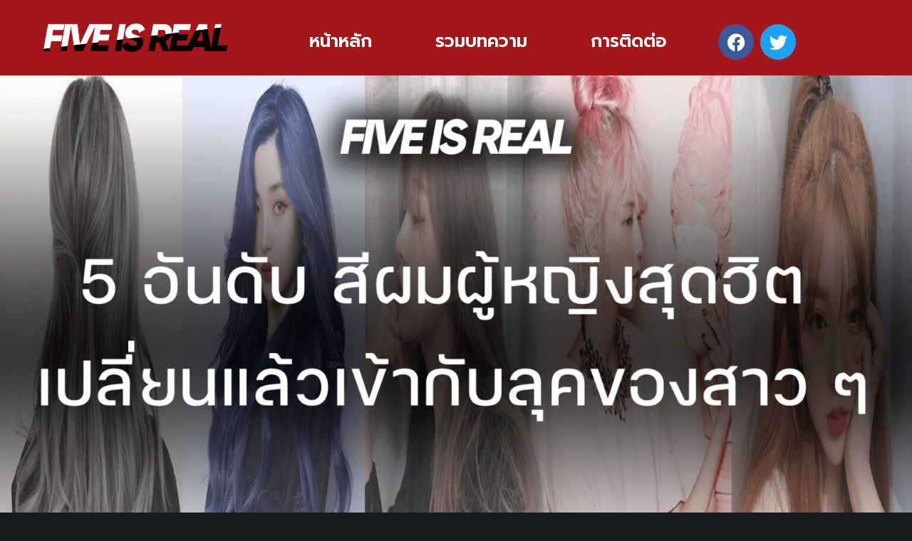

--- FILE ---
content_type: text/html; charset=UTF-8
request_url: https://fiveisreal.com/2021/12/24/5-%E0%B8%AD%E0%B8%B1%E0%B8%99%E0%B8%94%E0%B8%B1%E0%B8%9A-%E0%B8%AA%E0%B8%B5%E0%B8%9C%E0%B8%A1%E0%B8%9C%E0%B8%B9%E0%B9%89%E0%B8%AB%E0%B8%8D%E0%B8%B4%E0%B8%87/
body_size: 25542
content:
<!doctype html>
<html lang="th">
<head><meta charset="UTF-8"><script>if(navigator.userAgent.match(/MSIE|Internet Explorer/i)||navigator.userAgent.match(/Trident\/7\..*?rv:11/i)){var href=document.location.href;if(!href.match(/[?&]nowprocket/)){if(href.indexOf("?")==-1){if(href.indexOf("#")==-1){document.location.href=href+"?nowprocket=1"}else{document.location.href=href.replace("#","?nowprocket=1#")}}else{if(href.indexOf("#")==-1){document.location.href=href+"&nowprocket=1"}else{document.location.href=href.replace("#","&nowprocket=1#")}}}}</script><script>(()=>{class RocketLazyLoadScripts{constructor(){this.v="1.2.6",this.triggerEvents=["keydown","mousedown","mousemove","touchmove","touchstart","touchend","wheel"],this.userEventHandler=this.t.bind(this),this.touchStartHandler=this.i.bind(this),this.touchMoveHandler=this.o.bind(this),this.touchEndHandler=this.h.bind(this),this.clickHandler=this.u.bind(this),this.interceptedClicks=[],this.interceptedClickListeners=[],this.l(this),window.addEventListener("pageshow",(t=>{this.persisted=t.persisted,this.everythingLoaded&&this.m()})),this.CSPIssue=sessionStorage.getItem("rocketCSPIssue"),document.addEventListener("securitypolicyviolation",(t=>{this.CSPIssue||"script-src-elem"!==t.violatedDirective||"data"!==t.blockedURI||(this.CSPIssue=!0,sessionStorage.setItem("rocketCSPIssue",!0))})),document.addEventListener("DOMContentLoaded",(()=>{this.k()})),this.delayedScripts={normal:[],async:[],defer:[]},this.trash=[],this.allJQueries=[]}p(t){document.hidden?t.t():(this.triggerEvents.forEach((e=>window.addEventListener(e,t.userEventHandler,{passive:!0}))),window.addEventListener("touchstart",t.touchStartHandler,{passive:!0}),window.addEventListener("mousedown",t.touchStartHandler),document.addEventListener("visibilitychange",t.userEventHandler))}_(){this.triggerEvents.forEach((t=>window.removeEventListener(t,this.userEventHandler,{passive:!0}))),document.removeEventListener("visibilitychange",this.userEventHandler)}i(t){"HTML"!==t.target.tagName&&(window.addEventListener("touchend",this.touchEndHandler),window.addEventListener("mouseup",this.touchEndHandler),window.addEventListener("touchmove",this.touchMoveHandler,{passive:!0}),window.addEventListener("mousemove",this.touchMoveHandler),t.target.addEventListener("click",this.clickHandler),this.L(t.target,!0),this.S(t.target,"onclick","rocket-onclick"),this.C())}o(t){window.removeEventListener("touchend",this.touchEndHandler),window.removeEventListener("mouseup",this.touchEndHandler),window.removeEventListener("touchmove",this.touchMoveHandler,{passive:!0}),window.removeEventListener("mousemove",this.touchMoveHandler),t.target.removeEventListener("click",this.clickHandler),this.L(t.target,!1),this.S(t.target,"rocket-onclick","onclick"),this.M()}h(){window.removeEventListener("touchend",this.touchEndHandler),window.removeEventListener("mouseup",this.touchEndHandler),window.removeEventListener("touchmove",this.touchMoveHandler,{passive:!0}),window.removeEventListener("mousemove",this.touchMoveHandler)}u(t){t.target.removeEventListener("click",this.clickHandler),this.L(t.target,!1),this.S(t.target,"rocket-onclick","onclick"),this.interceptedClicks.push(t),t.preventDefault(),t.stopPropagation(),t.stopImmediatePropagation(),this.M()}O(){window.removeEventListener("touchstart",this.touchStartHandler,{passive:!0}),window.removeEventListener("mousedown",this.touchStartHandler),this.interceptedClicks.forEach((t=>{t.target.dispatchEvent(new MouseEvent("click",{view:t.view,bubbles:!0,cancelable:!0}))}))}l(t){EventTarget.prototype.addEventListenerWPRocketBase=EventTarget.prototype.addEventListener,EventTarget.prototype.addEventListener=function(e,i,o){"click"!==e||t.windowLoaded||i===t.clickHandler||t.interceptedClickListeners.push({target:this,func:i,options:o}),(this||window).addEventListenerWPRocketBase(e,i,o)}}L(t,e){this.interceptedClickListeners.forEach((i=>{i.target===t&&(e?t.removeEventListener("click",i.func,i.options):t.addEventListener("click",i.func,i.options))})),t.parentNode!==document.documentElement&&this.L(t.parentNode,e)}D(){return new Promise((t=>{this.P?this.M=t:t()}))}C(){this.P=!0}M(){this.P=!1}S(t,e,i){t.hasAttribute&&t.hasAttribute(e)&&(event.target.setAttribute(i,event.target.getAttribute(e)),event.target.removeAttribute(e))}t(){this._(this),"loading"===document.readyState?document.addEventListener("DOMContentLoaded",this.R.bind(this)):this.R()}k(){let t=[];document.querySelectorAll("script[type=rocketlazyloadscript][data-rocket-src]").forEach((e=>{let i=e.getAttribute("data-rocket-src");if(i&&!i.startsWith("data:")){0===i.indexOf("//")&&(i=location.protocol+i);try{const o=new URL(i).origin;o!==location.origin&&t.push({src:o,crossOrigin:e.crossOrigin||"module"===e.getAttribute("data-rocket-type")})}catch(t){}}})),t=[...new Map(t.map((t=>[JSON.stringify(t),t]))).values()],this.T(t,"preconnect")}async R(){this.lastBreath=Date.now(),this.j(this),this.F(this),this.I(),this.W(),this.q(),await this.A(this.delayedScripts.normal),await this.A(this.delayedScripts.defer),await this.A(this.delayedScripts.async);try{await this.U(),await this.H(this),await this.J()}catch(t){console.error(t)}window.dispatchEvent(new Event("rocket-allScriptsLoaded")),this.everythingLoaded=!0,this.D().then((()=>{this.O()})),this.N()}W(){document.querySelectorAll("script[type=rocketlazyloadscript]").forEach((t=>{t.hasAttribute("data-rocket-src")?t.hasAttribute("async")&&!1!==t.async?this.delayedScripts.async.push(t):t.hasAttribute("defer")&&!1!==t.defer||"module"===t.getAttribute("data-rocket-type")?this.delayedScripts.defer.push(t):this.delayedScripts.normal.push(t):this.delayedScripts.normal.push(t)}))}async B(t){if(await this.G(),!0!==t.noModule||!("noModule"in HTMLScriptElement.prototype))return new Promise((e=>{let i;function o(){(i||t).setAttribute("data-rocket-status","executed"),e()}try{if(navigator.userAgent.indexOf("Firefox/")>0||""===navigator.vendor||this.CSPIssue)i=document.createElement("script"),[...t.attributes].forEach((t=>{let e=t.nodeName;"type"!==e&&("data-rocket-type"===e&&(e="type"),"data-rocket-src"===e&&(e="src"),i.setAttribute(e,t.nodeValue))})),t.text&&(i.text=t.text),i.hasAttribute("src")?(i.addEventListener("load",o),i.addEventListener("error",(function(){i.setAttribute("data-rocket-status","failed-network"),e()})),setTimeout((()=>{i.isConnected||e()}),1)):(i.text=t.text,o()),t.parentNode.replaceChild(i,t);else{const i=t.getAttribute("data-rocket-type"),s=t.getAttribute("data-rocket-src");i?(t.type=i,t.removeAttribute("data-rocket-type")):t.removeAttribute("type"),t.addEventListener("load",o),t.addEventListener("error",(i=>{this.CSPIssue&&i.target.src.startsWith("data:")?(console.log("WPRocket: data-uri blocked by CSP -> fallback"),t.removeAttribute("src"),this.B(t).then(e)):(t.setAttribute("data-rocket-status","failed-network"),e())})),s?(t.removeAttribute("data-rocket-src"),t.src=s):t.src="data:text/javascript;base64,"+window.btoa(unescape(encodeURIComponent(t.text)))}}catch(i){t.setAttribute("data-rocket-status","failed-transform"),e()}}));t.setAttribute("data-rocket-status","skipped")}async A(t){const e=t.shift();return e&&e.isConnected?(await this.B(e),this.A(t)):Promise.resolve()}q(){this.T([...this.delayedScripts.normal,...this.delayedScripts.defer,...this.delayedScripts.async],"preload")}T(t,e){var i=document.createDocumentFragment();t.forEach((t=>{const o=t.getAttribute&&t.getAttribute("data-rocket-src")||t.src;if(o&&!o.startsWith("data:")){const s=document.createElement("link");s.href=o,s.rel=e,"preconnect"!==e&&(s.as="script"),t.getAttribute&&"module"===t.getAttribute("data-rocket-type")&&(s.crossOrigin=!0),t.crossOrigin&&(s.crossOrigin=t.crossOrigin),t.integrity&&(s.integrity=t.integrity),i.appendChild(s),this.trash.push(s)}})),document.head.appendChild(i)}j(t){let e={};function i(i,o){return e[o].eventsToRewrite.indexOf(i)>=0&&!t.everythingLoaded?"rocket-"+i:i}function o(t,o){!function(t){e[t]||(e[t]={originalFunctions:{add:t.addEventListener,remove:t.removeEventListener},eventsToRewrite:[]},t.addEventListener=function(){arguments[0]=i(arguments[0],t),e[t].originalFunctions.add.apply(t,arguments)},t.removeEventListener=function(){arguments[0]=i(arguments[0],t),e[t].originalFunctions.remove.apply(t,arguments)})}(t),e[t].eventsToRewrite.push(o)}function s(e,i){let o=e[i];e[i]=null,Object.defineProperty(e,i,{get:()=>o||function(){},set(s){t.everythingLoaded?o=s:e["rocket"+i]=o=s}})}o(document,"DOMContentLoaded"),o(window,"DOMContentLoaded"),o(window,"load"),o(window,"pageshow"),o(document,"readystatechange"),s(document,"onreadystatechange"),s(window,"onload"),s(window,"onpageshow");try{Object.defineProperty(document,"readyState",{get:()=>t.rocketReadyState,set(e){t.rocketReadyState=e},configurable:!0}),document.readyState="loading"}catch(t){console.log("WPRocket DJE readyState conflict, bypassing")}}F(t){let e;function i(e){return t.everythingLoaded?e:e.split(" ").map((t=>"load"===t||0===t.indexOf("load.")?"rocket-jquery-load":t)).join(" ")}function o(o){function s(t){const e=o.fn[t];o.fn[t]=o.fn.init.prototype[t]=function(){return this[0]===window&&("string"==typeof arguments[0]||arguments[0]instanceof String?arguments[0]=i(arguments[0]):"object"==typeof arguments[0]&&Object.keys(arguments[0]).forEach((t=>{const e=arguments[0][t];delete arguments[0][t],arguments[0][i(t)]=e}))),e.apply(this,arguments),this}}o&&o.fn&&!t.allJQueries.includes(o)&&(o.fn.ready=o.fn.init.prototype.ready=function(e){return t.domReadyFired?e.bind(document)(o):document.addEventListener("rocket-DOMContentLoaded",(()=>e.bind(document)(o))),o([])},s("on"),s("one"),t.allJQueries.push(o)),e=o}o(window.jQuery),Object.defineProperty(window,"jQuery",{get:()=>e,set(t){o(t)}})}async H(t){const e=document.querySelector("script[data-webpack]");e&&(await async function(){return new Promise((t=>{e.addEventListener("load",t),e.addEventListener("error",t)}))}(),await t.K(),await t.H(t))}async U(){this.domReadyFired=!0;try{document.readyState="interactive"}catch(t){}await this.G(),document.dispatchEvent(new Event("rocket-readystatechange")),await this.G(),document.rocketonreadystatechange&&document.rocketonreadystatechange(),await this.G(),document.dispatchEvent(new Event("rocket-DOMContentLoaded")),await this.G(),window.dispatchEvent(new Event("rocket-DOMContentLoaded"))}async J(){try{document.readyState="complete"}catch(t){}await this.G(),document.dispatchEvent(new Event("rocket-readystatechange")),await this.G(),document.rocketonreadystatechange&&document.rocketonreadystatechange(),await this.G(),window.dispatchEvent(new Event("rocket-load")),await this.G(),window.rocketonload&&window.rocketonload(),await this.G(),this.allJQueries.forEach((t=>t(window).trigger("rocket-jquery-load"))),await this.G();const t=new Event("rocket-pageshow");t.persisted=this.persisted,window.dispatchEvent(t),await this.G(),window.rocketonpageshow&&window.rocketonpageshow({persisted:this.persisted}),this.windowLoaded=!0}m(){document.onreadystatechange&&document.onreadystatechange(),window.onload&&window.onload(),window.onpageshow&&window.onpageshow({persisted:this.persisted})}I(){const t=new Map;document.write=document.writeln=function(e){const i=document.currentScript;i||console.error("WPRocket unable to document.write this: "+e);const o=document.createRange(),s=i.parentElement;let n=t.get(i);void 0===n&&(n=i.nextSibling,t.set(i,n));const c=document.createDocumentFragment();o.setStart(c,0),c.appendChild(o.createContextualFragment(e)),s.insertBefore(c,n)}}async G(){Date.now()-this.lastBreath>45&&(await this.K(),this.lastBreath=Date.now())}async K(){return document.hidden?new Promise((t=>setTimeout(t))):new Promise((t=>requestAnimationFrame(t)))}N(){this.trash.forEach((t=>t.remove()))}static run(){const t=new RocketLazyLoadScripts;t.p(t)}}RocketLazyLoadScripts.run()})();</script>
	
	<meta name="viewport" content="width=device-width, initial-scale=1">
	<link rel="profile" href="https://gmpg.org/xfn/11">
	<meta name='robots' content='index, follow, max-image-preview:large, max-snippet:-1, max-video-preview:-1' />

	<!-- This site is optimized with the Yoast SEO plugin v26.8 - https://yoast.com/product/yoast-seo-wordpress/ -->
	<title>5 อันดับ สีผมผู้หญิงสุดฮิต เปลี่ยนแล้วเข้ากับลุคของสาว ๆ - fiveisreal.com</title><link rel="preload" data-rocket-preload as="style" href="https://fonts.googleapis.com/css?family=Roboto%3A100%2C100italic%2C200%2C200italic%2C300%2C300italic%2C400%2C400italic%2C500%2C500italic%2C600%2C600italic%2C700%2C700italic%2C800%2C800italic%2C900%2C900italic%7CRoboto%20Slab%3A100%2C100italic%2C200%2C200italic%2C300%2C300italic%2C400%2C400italic%2C500%2C500italic%2C600%2C600italic%2C700%2C700italic%2C800%2C800italic%2C900%2C900italic%7CPrompt%3A100%2C100italic%2C200%2C200italic%2C300%2C300italic%2C400%2C400italic%2C500%2C500italic%2C600%2C600italic%2C700%2C700italic%2C800%2C800italic%2C900%2C900italic%7CRighteous%3A100%2C100italic%2C200%2C200italic%2C300%2C300italic%2C400%2C400italic%2C500%2C500italic%2C600%2C600italic%2C700%2C700italic%2C800%2C800italic%2C900%2C900italic%7CRubik%3A100%2C100italic%2C200%2C200italic%2C300%2C300italic%2C400%2C400italic%2C500%2C500italic%2C600%2C600italic%2C700%2C700italic%2C800%2C800italic%2C900%2C900italic&#038;display=swap" /><link rel="stylesheet" href="https://fonts.googleapis.com/css?family=Roboto%3A100%2C100italic%2C200%2C200italic%2C300%2C300italic%2C400%2C400italic%2C500%2C500italic%2C600%2C600italic%2C700%2C700italic%2C800%2C800italic%2C900%2C900italic%7CRoboto%20Slab%3A100%2C100italic%2C200%2C200italic%2C300%2C300italic%2C400%2C400italic%2C500%2C500italic%2C600%2C600italic%2C700%2C700italic%2C800%2C800italic%2C900%2C900italic%7CPrompt%3A100%2C100italic%2C200%2C200italic%2C300%2C300italic%2C400%2C400italic%2C500%2C500italic%2C600%2C600italic%2C700%2C700italic%2C800%2C800italic%2C900%2C900italic%7CRighteous%3A100%2C100italic%2C200%2C200italic%2C300%2C300italic%2C400%2C400italic%2C500%2C500italic%2C600%2C600italic%2C700%2C700italic%2C800%2C800italic%2C900%2C900italic%7CRubik%3A100%2C100italic%2C200%2C200italic%2C300%2C300italic%2C400%2C400italic%2C500%2C500italic%2C600%2C600italic%2C700%2C700italic%2C800%2C800italic%2C900%2C900italic&#038;display=swap" media="print" onload="this.media='all'" /><noscript><link rel="stylesheet" href="https://fonts.googleapis.com/css?family=Roboto%3A100%2C100italic%2C200%2C200italic%2C300%2C300italic%2C400%2C400italic%2C500%2C500italic%2C600%2C600italic%2C700%2C700italic%2C800%2C800italic%2C900%2C900italic%7CRoboto%20Slab%3A100%2C100italic%2C200%2C200italic%2C300%2C300italic%2C400%2C400italic%2C500%2C500italic%2C600%2C600italic%2C700%2C700italic%2C800%2C800italic%2C900%2C900italic%7CPrompt%3A100%2C100italic%2C200%2C200italic%2C300%2C300italic%2C400%2C400italic%2C500%2C500italic%2C600%2C600italic%2C700%2C700italic%2C800%2C800italic%2C900%2C900italic%7CRighteous%3A100%2C100italic%2C200%2C200italic%2C300%2C300italic%2C400%2C400italic%2C500%2C500italic%2C600%2C600italic%2C700%2C700italic%2C800%2C800italic%2C900%2C900italic%7CRubik%3A100%2C100italic%2C200%2C200italic%2C300%2C300italic%2C400%2C400italic%2C500%2C500italic%2C600%2C600italic%2C700%2C700italic%2C800%2C800italic%2C900%2C900italic&#038;display=swap" /></noscript>
<link rel="preload" as="font" href="https://fiveisreal.com/wp-content/plugins/elementor/assets/lib/font-awesome/webfonts/fa-regular-400.woff2" crossorigin>
<link rel="preload" as="font" href="https://fiveisreal.com/wp-content/plugins/elementor/assets/lib/font-awesome/webfonts/fa-brands-400.woff2" crossorigin>
<link rel="preload" as="font" href="https://fiveisreal.com/wp-content/plugins/elementor/assets/lib/font-awesome/webfonts/fa-solid-900.woff2" crossorigin>
	<meta name="description" content="การทำ สีผมผู้หญิง คือการเปลี่ยนสีผมให้เข้ากับลุค และการแต่งตัวในชีวิตประจำวัน นอกจากนั้นในปัจจุบันการทำสีผมยังสามารถแบ่งออกได้หลายรูปแบบ" />
	<link rel="canonical" href="https://fiveisreal.com/2021/12/24/5-อันดับ-สีผมผู้หญิง/" />
	<meta property="og:locale" content="th_TH" />
	<meta property="og:type" content="article" />
	<meta property="og:title" content="5 อันดับ สีผมผู้หญิงสุดฮิต เปลี่ยนแล้วเข้ากับลุคของสาว ๆ - fiveisreal.com" />
	<meta property="og:description" content="การทำ สีผมผู้หญิง คือการเปลี่ยนสีผมให้เข้ากับลุค และการแต่งตัวในชีวิตประจำวัน นอกจากนั้นในปัจจุบันการทำสีผมยังสามารถแบ่งออกได้หลายรูปแบบ" />
	<meta property="og:url" content="https://fiveisreal.com/2021/12/24/5-อันดับ-สีผมผู้หญิง/" />
	<meta property="og:site_name" content="fiveisreal.com" />
	<meta property="article:published_time" content="2021-12-23T17:00:00+00:00" />
	<meta property="og:image" content="https://fiveisreal.com/wp-content/uploads/2021/12/สีผมผู้หญิง.jpg" />
	<meta property="og:image:width" content="1920" />
	<meta property="og:image:height" content="1080" />
	<meta property="og:image:type" content="image/jpeg" />
	<meta name="author" content="fiveisreal.com" />
	<meta name="twitter:card" content="summary_large_image" />
	<meta name="twitter:label1" content="Written by" />
	<meta name="twitter:data1" content="fiveisreal.com" />
	<meta name="twitter:label2" content="Est. reading time" />
	<meta name="twitter:data2" content="3 นาที" />
	<script type="application/ld+json" class="yoast-schema-graph">{"@context":"https://schema.org","@graph":[{"@type":"Article","@id":"https://fiveisreal.com/2021/12/24/5-%e0%b8%ad%e0%b8%b1%e0%b8%99%e0%b8%94%e0%b8%b1%e0%b8%9a-%e0%b8%aa%e0%b8%b5%e0%b8%9c%e0%b8%a1%e0%b8%9c%e0%b8%b9%e0%b9%89%e0%b8%ab%e0%b8%8d%e0%b8%b4%e0%b8%87/#article","isPartOf":{"@id":"https://fiveisreal.com/2021/12/24/5-%e0%b8%ad%e0%b8%b1%e0%b8%99%e0%b8%94%e0%b8%b1%e0%b8%9a-%e0%b8%aa%e0%b8%b5%e0%b8%9c%e0%b8%a1%e0%b8%9c%e0%b8%b9%e0%b9%89%e0%b8%ab%e0%b8%8d%e0%b8%b4%e0%b8%87/"},"author":{"name":"fiveisreal.com","@id":"https://fiveisreal.com/#/schema/person/db569b332405d4da1c78ce505c1647fd"},"headline":"5 อันดับ สีผมผู้หญิงสุดฮิต เปลี่ยนแล้วเข้ากับลุคของสาว ๆ","datePublished":"2021-12-23T17:00:00+00:00","mainEntityOfPage":{"@id":"https://fiveisreal.com/2021/12/24/5-%e0%b8%ad%e0%b8%b1%e0%b8%99%e0%b8%94%e0%b8%b1%e0%b8%9a-%e0%b8%aa%e0%b8%b5%e0%b8%9c%e0%b8%a1%e0%b8%9c%e0%b8%b9%e0%b9%89%e0%b8%ab%e0%b8%8d%e0%b8%b4%e0%b8%87/"},"wordCount":18,"image":{"@id":"https://fiveisreal.com/2021/12/24/5-%e0%b8%ad%e0%b8%b1%e0%b8%99%e0%b8%94%e0%b8%b1%e0%b8%9a-%e0%b8%aa%e0%b8%b5%e0%b8%9c%e0%b8%a1%e0%b8%9c%e0%b8%b9%e0%b9%89%e0%b8%ab%e0%b8%8d%e0%b8%b4%e0%b8%87/#primaryimage"},"thumbnailUrl":"https://fiveisreal.com/wp-content/uploads/2021/12/สีผมผู้หญิง.jpg","articleSection":["รวมบทความ"],"inLanguage":"th"},{"@type":"WebPage","@id":"https://fiveisreal.com/2021/12/24/5-%e0%b8%ad%e0%b8%b1%e0%b8%99%e0%b8%94%e0%b8%b1%e0%b8%9a-%e0%b8%aa%e0%b8%b5%e0%b8%9c%e0%b8%a1%e0%b8%9c%e0%b8%b9%e0%b9%89%e0%b8%ab%e0%b8%8d%e0%b8%b4%e0%b8%87/","url":"https://fiveisreal.com/2021/12/24/5-%e0%b8%ad%e0%b8%b1%e0%b8%99%e0%b8%94%e0%b8%b1%e0%b8%9a-%e0%b8%aa%e0%b8%b5%e0%b8%9c%e0%b8%a1%e0%b8%9c%e0%b8%b9%e0%b9%89%e0%b8%ab%e0%b8%8d%e0%b8%b4%e0%b8%87/","name":"5 อันดับ สีผมผู้หญิงสุดฮิต เปลี่ยนแล้วเข้ากับลุคของสาว ๆ - fiveisreal.com","isPartOf":{"@id":"https://fiveisreal.com/#website"},"primaryImageOfPage":{"@id":"https://fiveisreal.com/2021/12/24/5-%e0%b8%ad%e0%b8%b1%e0%b8%99%e0%b8%94%e0%b8%b1%e0%b8%9a-%e0%b8%aa%e0%b8%b5%e0%b8%9c%e0%b8%a1%e0%b8%9c%e0%b8%b9%e0%b9%89%e0%b8%ab%e0%b8%8d%e0%b8%b4%e0%b8%87/#primaryimage"},"image":{"@id":"https://fiveisreal.com/2021/12/24/5-%e0%b8%ad%e0%b8%b1%e0%b8%99%e0%b8%94%e0%b8%b1%e0%b8%9a-%e0%b8%aa%e0%b8%b5%e0%b8%9c%e0%b8%a1%e0%b8%9c%e0%b8%b9%e0%b9%89%e0%b8%ab%e0%b8%8d%e0%b8%b4%e0%b8%87/#primaryimage"},"thumbnailUrl":"https://fiveisreal.com/wp-content/uploads/2021/12/สีผมผู้หญิง.jpg","datePublished":"2021-12-23T17:00:00+00:00","author":{"@id":"https://fiveisreal.com/#/schema/person/db569b332405d4da1c78ce505c1647fd"},"description":"การทำ สีผมผู้หญิง คือการเปลี่ยนสีผมให้เข้ากับลุค และการแต่งตัวในชีวิตประจำวัน นอกจากนั้นในปัจจุบันการทำสีผมยังสามารถแบ่งออกได้หลายรูปแบบ","breadcrumb":{"@id":"https://fiveisreal.com/2021/12/24/5-%e0%b8%ad%e0%b8%b1%e0%b8%99%e0%b8%94%e0%b8%b1%e0%b8%9a-%e0%b8%aa%e0%b8%b5%e0%b8%9c%e0%b8%a1%e0%b8%9c%e0%b8%b9%e0%b9%89%e0%b8%ab%e0%b8%8d%e0%b8%b4%e0%b8%87/#breadcrumb"},"inLanguage":"th","potentialAction":[{"@type":"ReadAction","target":["https://fiveisreal.com/2021/12/24/5-%e0%b8%ad%e0%b8%b1%e0%b8%99%e0%b8%94%e0%b8%b1%e0%b8%9a-%e0%b8%aa%e0%b8%b5%e0%b8%9c%e0%b8%a1%e0%b8%9c%e0%b8%b9%e0%b9%89%e0%b8%ab%e0%b8%8d%e0%b8%b4%e0%b8%87/"]}]},{"@type":"ImageObject","inLanguage":"th","@id":"https://fiveisreal.com/2021/12/24/5-%e0%b8%ad%e0%b8%b1%e0%b8%99%e0%b8%94%e0%b8%b1%e0%b8%9a-%e0%b8%aa%e0%b8%b5%e0%b8%9c%e0%b8%a1%e0%b8%9c%e0%b8%b9%e0%b9%89%e0%b8%ab%e0%b8%8d%e0%b8%b4%e0%b8%87/#primaryimage","url":"https://fiveisreal.com/wp-content/uploads/2021/12/สีผมผู้หญิง.jpg","contentUrl":"https://fiveisreal.com/wp-content/uploads/2021/12/สีผมผู้หญิง.jpg","width":1920,"height":1080,"caption":"สีผมผู้หญิง"},{"@type":"BreadcrumbList","@id":"https://fiveisreal.com/2021/12/24/5-%e0%b8%ad%e0%b8%b1%e0%b8%99%e0%b8%94%e0%b8%b1%e0%b8%9a-%e0%b8%aa%e0%b8%b5%e0%b8%9c%e0%b8%a1%e0%b8%9c%e0%b8%b9%e0%b9%89%e0%b8%ab%e0%b8%8d%e0%b8%b4%e0%b8%87/#breadcrumb","itemListElement":[{"@type":"ListItem","position":1,"name":"Home","item":"https://fiveisreal.com/"},{"@type":"ListItem","position":2,"name":"5 อันดับ สีผมผู้หญิงสุดฮิต เปลี่ยนแล้วเข้ากับลุคของสาว ๆ"}]},{"@type":"WebSite","@id":"https://fiveisreal.com/#website","url":"https://fiveisreal.com/","name":"fiveisreal.com","description":"แค่เว็บเวิร์ดเพรสเว็บหนึ่ง","potentialAction":[{"@type":"SearchAction","target":{"@type":"EntryPoint","urlTemplate":"https://fiveisreal.com/?s={search_term_string}"},"query-input":{"@type":"PropertyValueSpecification","valueRequired":true,"valueName":"search_term_string"}}],"inLanguage":"th"},{"@type":"Person","@id":"https://fiveisreal.com/#/schema/person/db569b332405d4da1c78ce505c1647fd","name":"fiveisreal.com","image":{"@type":"ImageObject","inLanguage":"th","@id":"https://fiveisreal.com/#/schema/person/image/","url":"https://secure.gravatar.com/avatar/0ec0170479be1a6957574a872eef71e78303668a4d18f8eb31897ac25e83d06a?s=96&d=mm&r=g","contentUrl":"https://secure.gravatar.com/avatar/0ec0170479be1a6957574a872eef71e78303668a4d18f8eb31897ac25e83d06a?s=96&d=mm&r=g","caption":"fiveisreal.com"},"url":"https://fiveisreal.com/author/fiveisreal-com/"}]}</script>
	<!-- / Yoast SEO plugin. -->


<link rel='dns-prefetch' href='//maps.googleapis.com' />
<link rel='dns-prefetch' href='//maps.gstatic.com' />
<link rel='dns-prefetch' href='//fonts.googleapis.com' />
<link rel='dns-prefetch' href='//fonts.gstatic.com' />
<link rel='dns-prefetch' href='//use.fontawesome.com' />
<link rel='dns-prefetch' href='//ajax.googleapis.com' />
<link rel='dns-prefetch' href='//apis.google.com' />
<link rel='dns-prefetch' href='//google-analytics.com' />
<link rel='dns-prefetch' href='//www.google-analytics.com' />
<link rel='dns-prefetch' href='//ssl.google-analytics.com' />
<link rel='dns-prefetch' href='//www.googletagmanager.com' />
<link rel='dns-prefetch' href='//www.googletagservices.com' />
<link rel='dns-prefetch' href='//googleads.g.doubleclick.net' />
<link rel='dns-prefetch' href='//adservice.google.com' />
<link rel='dns-prefetch' href='//pagead2.googlesyndication.com' />
<link rel='dns-prefetch' href='//tpc.googlesyndication.com' />
<link rel='dns-prefetch' href='//youtube.com' />
<link rel='dns-prefetch' href='//i.ytimg.com' />
<link rel='dns-prefetch' href='//player.vimeo.com' />
<link rel='dns-prefetch' href='//api.pinterest.com' />
<link rel='dns-prefetch' href='//assets.pinterest.com' />
<link rel='dns-prefetch' href='//connect.facebook.net' />
<link rel='dns-prefetch' href='//platform.twitter.com' />
<link rel='dns-prefetch' href='//syndication.twitter.com' />
<link rel='dns-prefetch' href='//platform.instagram.com' />
<link rel='dns-prefetch' href='//referrer.disqus.com' />
<link rel='dns-prefetch' href='//c.disquscdn.com' />
<link rel='dns-prefetch' href='//cdnjs.cloudflare.com' />
<link rel='dns-prefetch' href='//cdn.ampproject.org' />
<link rel='dns-prefetch' href='//pixel.wp.com' />
<link rel='dns-prefetch' href='//disqus.com' />
<link rel='dns-prefetch' href='//s.gravatar.com' />
<link rel='dns-prefetch' href='//0.gravatar.com' />
<link rel='dns-prefetch' href='//2.gravatar.com' />
<link rel='dns-prefetch' href='//1.gravatar.com' />
<link rel='dns-prefetch' href='//sitename.disqus.com' />
<link rel='dns-prefetch' href='//s7.addthis.com' />
<link rel='dns-prefetch' href='//platform.linkedin.com' />
<link rel='dns-prefetch' href='//w.sharethis.com' />
<link rel='dns-prefetch' href='//s0.wp.com' />
<link rel='dns-prefetch' href='//s1.wp.com' />
<link rel='dns-prefetch' href='//s2.wp.com' />
<link rel='dns-prefetch' href='//stats.wp.com' />
<link rel='dns-prefetch' href='//ajax.microsoft.com' />
<link rel='dns-prefetch' href='//ajax.aspnetcdn.com' />
<link rel='dns-prefetch' href='//s3.amazonaws.com' />
<link rel='dns-prefetch' href='//code.jquery.com' />
<link rel='dns-prefetch' href='//stackpath.bootstrapcdn.com' />
<link rel='dns-prefetch' href='//github.githubassets.com' />
<link rel='dns-prefetch' href='//ad.doubleclick.net' />
<link rel='dns-prefetch' href='//stats.g.doubleclick.net' />
<link rel='dns-prefetch' href='//cm.g.doubleclick.net' />
<link rel='dns-prefetch' href='//stats.buysellads.com' />
<link rel='dns-prefetch' href='//s3.buysellads.com' />
<link href='https://fonts.gstatic.com' crossorigin rel='preconnect' />
<link rel="alternate" type="application/rss+xml" title="fiveisreal.com &raquo; ฟีด" href="https://fiveisreal.com/feed/" />
<link rel="alternate" type="application/rss+xml" title="fiveisreal.com &raquo; ฟีดความเห็น" href="https://fiveisreal.com/comments/feed/" />
<link rel="alternate" title="oEmbed (JSON)" type="application/json+oembed" href="https://fiveisreal.com/wp-json/oembed/1.0/embed?url=https%3A%2F%2Ffiveisreal.com%2F2021%2F12%2F24%2F5-%25e0%25b8%25ad%25e0%25b8%25b1%25e0%25b8%2599%25e0%25b8%2594%25e0%25b8%25b1%25e0%25b8%259a-%25e0%25b8%25aa%25e0%25b8%25b5%25e0%25b8%259c%25e0%25b8%25a1%25e0%25b8%259c%25e0%25b8%25b9%25e0%25b9%2589%25e0%25b8%25ab%25e0%25b8%258d%25e0%25b8%25b4%25e0%25b8%2587%2F" />
<link rel="alternate" title="oEmbed (XML)" type="text/xml+oembed" href="https://fiveisreal.com/wp-json/oembed/1.0/embed?url=https%3A%2F%2Ffiveisreal.com%2F2021%2F12%2F24%2F5-%25e0%25b8%25ad%25e0%25b8%25b1%25e0%25b8%2599%25e0%25b8%2594%25e0%25b8%25b1%25e0%25b8%259a-%25e0%25b8%25aa%25e0%25b8%25b5%25e0%25b8%259c%25e0%25b8%25a1%25e0%25b8%259c%25e0%25b8%25b9%25e0%25b9%2589%25e0%25b8%25ab%25e0%25b8%258d%25e0%25b8%25b4%25e0%25b8%2587%2F&#038;format=xml" />
<style id='wp-img-auto-sizes-contain-inline-css'>
img:is([sizes=auto i],[sizes^="auto," i]){contain-intrinsic-size:3000px 1500px}
/*# sourceURL=wp-img-auto-sizes-contain-inline-css */
</style>
<style id='wp-emoji-styles-inline-css'>

	img.wp-smiley, img.emoji {
		display: inline !important;
		border: none !important;
		box-shadow: none !important;
		height: 1em !important;
		width: 1em !important;
		margin: 0 0.07em !important;
		vertical-align: -0.1em !important;
		background: none !important;
		padding: 0 !important;
	}
/*# sourceURL=wp-emoji-styles-inline-css */
</style>
<link rel='stylesheet' id='wp-block-library-css' href='https://fiveisreal.com/wp-includes/css/dist/block-library/style.min.css?ver=6.9' media='all' />
<style id='global-styles-inline-css'>
:root{--wp--preset--aspect-ratio--square: 1;--wp--preset--aspect-ratio--4-3: 4/3;--wp--preset--aspect-ratio--3-4: 3/4;--wp--preset--aspect-ratio--3-2: 3/2;--wp--preset--aspect-ratio--2-3: 2/3;--wp--preset--aspect-ratio--16-9: 16/9;--wp--preset--aspect-ratio--9-16: 9/16;--wp--preset--color--black: #000000;--wp--preset--color--cyan-bluish-gray: #abb8c3;--wp--preset--color--white: #ffffff;--wp--preset--color--pale-pink: #f78da7;--wp--preset--color--vivid-red: #cf2e2e;--wp--preset--color--luminous-vivid-orange: #ff6900;--wp--preset--color--luminous-vivid-amber: #fcb900;--wp--preset--color--light-green-cyan: #7bdcb5;--wp--preset--color--vivid-green-cyan: #00d084;--wp--preset--color--pale-cyan-blue: #8ed1fc;--wp--preset--color--vivid-cyan-blue: #0693e3;--wp--preset--color--vivid-purple: #9b51e0;--wp--preset--gradient--vivid-cyan-blue-to-vivid-purple: linear-gradient(135deg,rgb(6,147,227) 0%,rgb(155,81,224) 100%);--wp--preset--gradient--light-green-cyan-to-vivid-green-cyan: linear-gradient(135deg,rgb(122,220,180) 0%,rgb(0,208,130) 100%);--wp--preset--gradient--luminous-vivid-amber-to-luminous-vivid-orange: linear-gradient(135deg,rgb(252,185,0) 0%,rgb(255,105,0) 100%);--wp--preset--gradient--luminous-vivid-orange-to-vivid-red: linear-gradient(135deg,rgb(255,105,0) 0%,rgb(207,46,46) 100%);--wp--preset--gradient--very-light-gray-to-cyan-bluish-gray: linear-gradient(135deg,rgb(238,238,238) 0%,rgb(169,184,195) 100%);--wp--preset--gradient--cool-to-warm-spectrum: linear-gradient(135deg,rgb(74,234,220) 0%,rgb(151,120,209) 20%,rgb(207,42,186) 40%,rgb(238,44,130) 60%,rgb(251,105,98) 80%,rgb(254,248,76) 100%);--wp--preset--gradient--blush-light-purple: linear-gradient(135deg,rgb(255,206,236) 0%,rgb(152,150,240) 100%);--wp--preset--gradient--blush-bordeaux: linear-gradient(135deg,rgb(254,205,165) 0%,rgb(254,45,45) 50%,rgb(107,0,62) 100%);--wp--preset--gradient--luminous-dusk: linear-gradient(135deg,rgb(255,203,112) 0%,rgb(199,81,192) 50%,rgb(65,88,208) 100%);--wp--preset--gradient--pale-ocean: linear-gradient(135deg,rgb(255,245,203) 0%,rgb(182,227,212) 50%,rgb(51,167,181) 100%);--wp--preset--gradient--electric-grass: linear-gradient(135deg,rgb(202,248,128) 0%,rgb(113,206,126) 100%);--wp--preset--gradient--midnight: linear-gradient(135deg,rgb(2,3,129) 0%,rgb(40,116,252) 100%);--wp--preset--font-size--small: 13px;--wp--preset--font-size--medium: 20px;--wp--preset--font-size--large: 36px;--wp--preset--font-size--x-large: 42px;--wp--preset--spacing--20: 0.44rem;--wp--preset--spacing--30: 0.67rem;--wp--preset--spacing--40: 1rem;--wp--preset--spacing--50: 1.5rem;--wp--preset--spacing--60: 2.25rem;--wp--preset--spacing--70: 3.38rem;--wp--preset--spacing--80: 5.06rem;--wp--preset--shadow--natural: 6px 6px 9px rgba(0, 0, 0, 0.2);--wp--preset--shadow--deep: 12px 12px 50px rgba(0, 0, 0, 0.4);--wp--preset--shadow--sharp: 6px 6px 0px rgba(0, 0, 0, 0.2);--wp--preset--shadow--outlined: 6px 6px 0px -3px rgb(255, 255, 255), 6px 6px rgb(0, 0, 0);--wp--preset--shadow--crisp: 6px 6px 0px rgb(0, 0, 0);}:root { --wp--style--global--content-size: 800px;--wp--style--global--wide-size: 1200px; }:where(body) { margin: 0; }.wp-site-blocks > .alignleft { float: left; margin-right: 2em; }.wp-site-blocks > .alignright { float: right; margin-left: 2em; }.wp-site-blocks > .aligncenter { justify-content: center; margin-left: auto; margin-right: auto; }:where(.wp-site-blocks) > * { margin-block-start: 24px; margin-block-end: 0; }:where(.wp-site-blocks) > :first-child { margin-block-start: 0; }:where(.wp-site-blocks) > :last-child { margin-block-end: 0; }:root { --wp--style--block-gap: 24px; }:root :where(.is-layout-flow) > :first-child{margin-block-start: 0;}:root :where(.is-layout-flow) > :last-child{margin-block-end: 0;}:root :where(.is-layout-flow) > *{margin-block-start: 24px;margin-block-end: 0;}:root :where(.is-layout-constrained) > :first-child{margin-block-start: 0;}:root :where(.is-layout-constrained) > :last-child{margin-block-end: 0;}:root :where(.is-layout-constrained) > *{margin-block-start: 24px;margin-block-end: 0;}:root :where(.is-layout-flex){gap: 24px;}:root :where(.is-layout-grid){gap: 24px;}.is-layout-flow > .alignleft{float: left;margin-inline-start: 0;margin-inline-end: 2em;}.is-layout-flow > .alignright{float: right;margin-inline-start: 2em;margin-inline-end: 0;}.is-layout-flow > .aligncenter{margin-left: auto !important;margin-right: auto !important;}.is-layout-constrained > .alignleft{float: left;margin-inline-start: 0;margin-inline-end: 2em;}.is-layout-constrained > .alignright{float: right;margin-inline-start: 2em;margin-inline-end: 0;}.is-layout-constrained > .aligncenter{margin-left: auto !important;margin-right: auto !important;}.is-layout-constrained > :where(:not(.alignleft):not(.alignright):not(.alignfull)){max-width: var(--wp--style--global--content-size);margin-left: auto !important;margin-right: auto !important;}.is-layout-constrained > .alignwide{max-width: var(--wp--style--global--wide-size);}body .is-layout-flex{display: flex;}.is-layout-flex{flex-wrap: wrap;align-items: center;}.is-layout-flex > :is(*, div){margin: 0;}body .is-layout-grid{display: grid;}.is-layout-grid > :is(*, div){margin: 0;}body{padding-top: 0px;padding-right: 0px;padding-bottom: 0px;padding-left: 0px;}a:where(:not(.wp-element-button)){text-decoration: underline;}:root :where(.wp-element-button, .wp-block-button__link){background-color: #32373c;border-width: 0;color: #fff;font-family: inherit;font-size: inherit;font-style: inherit;font-weight: inherit;letter-spacing: inherit;line-height: inherit;padding-top: calc(0.667em + 2px);padding-right: calc(1.333em + 2px);padding-bottom: calc(0.667em + 2px);padding-left: calc(1.333em + 2px);text-decoration: none;text-transform: inherit;}.has-black-color{color: var(--wp--preset--color--black) !important;}.has-cyan-bluish-gray-color{color: var(--wp--preset--color--cyan-bluish-gray) !important;}.has-white-color{color: var(--wp--preset--color--white) !important;}.has-pale-pink-color{color: var(--wp--preset--color--pale-pink) !important;}.has-vivid-red-color{color: var(--wp--preset--color--vivid-red) !important;}.has-luminous-vivid-orange-color{color: var(--wp--preset--color--luminous-vivid-orange) !important;}.has-luminous-vivid-amber-color{color: var(--wp--preset--color--luminous-vivid-amber) !important;}.has-light-green-cyan-color{color: var(--wp--preset--color--light-green-cyan) !important;}.has-vivid-green-cyan-color{color: var(--wp--preset--color--vivid-green-cyan) !important;}.has-pale-cyan-blue-color{color: var(--wp--preset--color--pale-cyan-blue) !important;}.has-vivid-cyan-blue-color{color: var(--wp--preset--color--vivid-cyan-blue) !important;}.has-vivid-purple-color{color: var(--wp--preset--color--vivid-purple) !important;}.has-black-background-color{background-color: var(--wp--preset--color--black) !important;}.has-cyan-bluish-gray-background-color{background-color: var(--wp--preset--color--cyan-bluish-gray) !important;}.has-white-background-color{background-color: var(--wp--preset--color--white) !important;}.has-pale-pink-background-color{background-color: var(--wp--preset--color--pale-pink) !important;}.has-vivid-red-background-color{background-color: var(--wp--preset--color--vivid-red) !important;}.has-luminous-vivid-orange-background-color{background-color: var(--wp--preset--color--luminous-vivid-orange) !important;}.has-luminous-vivid-amber-background-color{background-color: var(--wp--preset--color--luminous-vivid-amber) !important;}.has-light-green-cyan-background-color{background-color: var(--wp--preset--color--light-green-cyan) !important;}.has-vivid-green-cyan-background-color{background-color: var(--wp--preset--color--vivid-green-cyan) !important;}.has-pale-cyan-blue-background-color{background-color: var(--wp--preset--color--pale-cyan-blue) !important;}.has-vivid-cyan-blue-background-color{background-color: var(--wp--preset--color--vivid-cyan-blue) !important;}.has-vivid-purple-background-color{background-color: var(--wp--preset--color--vivid-purple) !important;}.has-black-border-color{border-color: var(--wp--preset--color--black) !important;}.has-cyan-bluish-gray-border-color{border-color: var(--wp--preset--color--cyan-bluish-gray) !important;}.has-white-border-color{border-color: var(--wp--preset--color--white) !important;}.has-pale-pink-border-color{border-color: var(--wp--preset--color--pale-pink) !important;}.has-vivid-red-border-color{border-color: var(--wp--preset--color--vivid-red) !important;}.has-luminous-vivid-orange-border-color{border-color: var(--wp--preset--color--luminous-vivid-orange) !important;}.has-luminous-vivid-amber-border-color{border-color: var(--wp--preset--color--luminous-vivid-amber) !important;}.has-light-green-cyan-border-color{border-color: var(--wp--preset--color--light-green-cyan) !important;}.has-vivid-green-cyan-border-color{border-color: var(--wp--preset--color--vivid-green-cyan) !important;}.has-pale-cyan-blue-border-color{border-color: var(--wp--preset--color--pale-cyan-blue) !important;}.has-vivid-cyan-blue-border-color{border-color: var(--wp--preset--color--vivid-cyan-blue) !important;}.has-vivid-purple-border-color{border-color: var(--wp--preset--color--vivid-purple) !important;}.has-vivid-cyan-blue-to-vivid-purple-gradient-background{background: var(--wp--preset--gradient--vivid-cyan-blue-to-vivid-purple) !important;}.has-light-green-cyan-to-vivid-green-cyan-gradient-background{background: var(--wp--preset--gradient--light-green-cyan-to-vivid-green-cyan) !important;}.has-luminous-vivid-amber-to-luminous-vivid-orange-gradient-background{background: var(--wp--preset--gradient--luminous-vivid-amber-to-luminous-vivid-orange) !important;}.has-luminous-vivid-orange-to-vivid-red-gradient-background{background: var(--wp--preset--gradient--luminous-vivid-orange-to-vivid-red) !important;}.has-very-light-gray-to-cyan-bluish-gray-gradient-background{background: var(--wp--preset--gradient--very-light-gray-to-cyan-bluish-gray) !important;}.has-cool-to-warm-spectrum-gradient-background{background: var(--wp--preset--gradient--cool-to-warm-spectrum) !important;}.has-blush-light-purple-gradient-background{background: var(--wp--preset--gradient--blush-light-purple) !important;}.has-blush-bordeaux-gradient-background{background: var(--wp--preset--gradient--blush-bordeaux) !important;}.has-luminous-dusk-gradient-background{background: var(--wp--preset--gradient--luminous-dusk) !important;}.has-pale-ocean-gradient-background{background: var(--wp--preset--gradient--pale-ocean) !important;}.has-electric-grass-gradient-background{background: var(--wp--preset--gradient--electric-grass) !important;}.has-midnight-gradient-background{background: var(--wp--preset--gradient--midnight) !important;}.has-small-font-size{font-size: var(--wp--preset--font-size--small) !important;}.has-medium-font-size{font-size: var(--wp--preset--font-size--medium) !important;}.has-large-font-size{font-size: var(--wp--preset--font-size--large) !important;}.has-x-large-font-size{font-size: var(--wp--preset--font-size--x-large) !important;}
:root :where(.wp-block-pullquote){font-size: 1.5em;line-height: 1.6;}
/*# sourceURL=global-styles-inline-css */
</style>
<link data-minify="1" rel='stylesheet' id='hello-elementor-css' href='https://fiveisreal.com/wp-content/cache/min/1/wp-content/themes/hello-elementor/assets/css/reset.css?ver=1769036863' media='all' />
<link data-minify="1" rel='stylesheet' id='hello-elementor-theme-style-css' href='https://fiveisreal.com/wp-content/cache/min/1/wp-content/themes/hello-elementor/assets/css/theme.css?ver=1769036863' media='all' />
<link data-minify="1" rel='stylesheet' id='hello-elementor-header-footer-css' href='https://fiveisreal.com/wp-content/cache/min/1/wp-content/themes/hello-elementor/assets/css/header-footer.css?ver=1769036863' media='all' />
<link rel='stylesheet' id='elementor-frontend-css' href='https://fiveisreal.com/wp-content/plugins/elementor/assets/css/frontend.min.css?ver=3.34.2' media='all' />
<link rel='stylesheet' id='widget-image-css' href='https://fiveisreal.com/wp-content/plugins/elementor/assets/css/widget-image.min.css?ver=3.34.2' media='all' />
<link rel='stylesheet' id='widget-nav-menu-css' href='https://fiveisreal.com/wp-content/plugins/elementor-pro/assets/css/widget-nav-menu.min.css?ver=3.34.1' media='all' />
<link rel='stylesheet' id='widget-social-icons-css' href='https://fiveisreal.com/wp-content/plugins/elementor/assets/css/widget-social-icons.min.css?ver=3.34.2' media='all' />
<link rel='stylesheet' id='e-apple-webkit-css' href='https://fiveisreal.com/wp-content/plugins/elementor/assets/css/conditionals/apple-webkit.min.css?ver=3.34.2' media='all' />
<link rel='stylesheet' id='e-sticky-css' href='https://fiveisreal.com/wp-content/plugins/elementor-pro/assets/css/modules/sticky.min.css?ver=3.34.1' media='all' />
<link rel='stylesheet' id='widget-heading-css' href='https://fiveisreal.com/wp-content/plugins/elementor/assets/css/widget-heading.min.css?ver=3.34.2' media='all' />
<link rel='stylesheet' id='widget-post-info-css' href='https://fiveisreal.com/wp-content/plugins/elementor-pro/assets/css/widget-post-info.min.css?ver=3.34.1' media='all' />
<link rel='stylesheet' id='widget-icon-list-css' href='https://fiveisreal.com/wp-content/plugins/elementor/assets/css/widget-icon-list.min.css?ver=3.34.2' media='all' />
<link rel='stylesheet' id='elementor-icons-shared-0-css' href='https://fiveisreal.com/wp-content/plugins/elementor/assets/lib/font-awesome/css/fontawesome.min.css?ver=5.15.3' media='all' />
<link data-minify="1" rel='stylesheet' id='elementor-icons-fa-regular-css' href='https://fiveisreal.com/wp-content/cache/min/1/wp-content/plugins/elementor/assets/lib/font-awesome/css/regular.min.css?ver=1769036865' media='all' />
<link data-minify="1" rel='stylesheet' id='elementor-icons-fa-solid-css' href='https://fiveisreal.com/wp-content/cache/min/1/wp-content/plugins/elementor/assets/lib/font-awesome/css/solid.min.css?ver=1769036863' media='all' />
<link rel='stylesheet' id='widget-share-buttons-css' href='https://fiveisreal.com/wp-content/plugins/elementor-pro/assets/css/widget-share-buttons.min.css?ver=3.34.1' media='all' />
<link data-minify="1" rel='stylesheet' id='elementor-icons-fa-brands-css' href='https://fiveisreal.com/wp-content/cache/min/1/wp-content/plugins/elementor/assets/lib/font-awesome/css/brands.min.css?ver=1769036863' media='all' />
<link rel='stylesheet' id='widget-post-navigation-css' href='https://fiveisreal.com/wp-content/plugins/elementor-pro/assets/css/widget-post-navigation.min.css?ver=3.34.1' media='all' />
<link rel='stylesheet' id='widget-posts-css' href='https://fiveisreal.com/wp-content/plugins/elementor-pro/assets/css/widget-posts.min.css?ver=3.34.1' media='all' />
<link data-minify="1" rel='stylesheet' id='elementor-icons-css' href='https://fiveisreal.com/wp-content/cache/min/1/wp-content/plugins/elementor/assets/lib/eicons/css/elementor-icons.min.css?ver=1769036863' media='all' />
<link rel='stylesheet' id='elementor-post-8-css' href='https://fiveisreal.com/wp-content/uploads/elementor/css/post-8.css?ver=1769036863' media='all' />
<link rel='stylesheet' id='elementor-post-7-css' href='https://fiveisreal.com/wp-content/uploads/elementor/css/post-7.css?ver=1769036863' media='all' />
<link rel='stylesheet' id='elementor-post-40-css' href='https://fiveisreal.com/wp-content/uploads/elementor/css/post-40.css?ver=1769036863' media='all' />
<link rel='stylesheet' id='elementor-post-150-css' href='https://fiveisreal.com/wp-content/uploads/elementor/css/post-150.css?ver=1769036864' media='all' />





<script type="rocketlazyloadscript" data-rocket-src="https://fiveisreal.com/wp-includes/js/jquery/jquery.min.js?ver=3.7.1" id="jquery-core-js" data-rocket-defer defer></script>
<script type="rocketlazyloadscript" data-rocket-src="https://fiveisreal.com/wp-includes/js/jquery/jquery-migrate.min.js?ver=3.4.1" id="jquery-migrate-js" data-rocket-defer defer></script>
<link rel="https://api.w.org/" href="https://fiveisreal.com/wp-json/" /><link rel="alternate" title="JSON" type="application/json" href="https://fiveisreal.com/wp-json/wp/v2/posts/924" /><link rel="EditURI" type="application/rsd+xml" title="RSD" href="https://fiveisreal.com/xmlrpc.php?rsd" />

<link rel='shortlink' href='https://fiveisreal.com/?p=924' />
<meta name="generator" content="Elementor 3.34.2; features: additional_custom_breakpoints; settings: css_print_method-external, google_font-enabled, font_display-auto">
			<style>
				.e-con.e-parent:nth-of-type(n+4):not(.e-lazyloaded):not(.e-no-lazyload),
				.e-con.e-parent:nth-of-type(n+4):not(.e-lazyloaded):not(.e-no-lazyload) * {
					background-image: none !important;
				}
				@media screen and (max-height: 1024px) {
					.e-con.e-parent:nth-of-type(n+3):not(.e-lazyloaded):not(.e-no-lazyload),
					.e-con.e-parent:nth-of-type(n+3):not(.e-lazyloaded):not(.e-no-lazyload) * {
						background-image: none !important;
					}
				}
				@media screen and (max-height: 640px) {
					.e-con.e-parent:nth-of-type(n+2):not(.e-lazyloaded):not(.e-no-lazyload),
					.e-con.e-parent:nth-of-type(n+2):not(.e-lazyloaded):not(.e-no-lazyload) * {
						background-image: none !important;
					}
				}
			</style>
			<link rel="icon" href="https://fiveisreal.com/wp-content/uploads/2021/05/cropped-fiveisreal2-32x32.png" sizes="32x32" />
<link rel="icon" href="https://fiveisreal.com/wp-content/uploads/2021/05/cropped-fiveisreal2-192x192.png" sizes="192x192" />
<link rel="apple-touch-icon" href="https://fiveisreal.com/wp-content/uploads/2021/05/cropped-fiveisreal2-180x180.png" />
<meta name="msapplication-TileImage" content="https://fiveisreal.com/wp-content/uploads/2021/05/cropped-fiveisreal2-270x270.png" />
<meta name="generator" content="WP Rocket 3.17.3" data-wpr-features="wpr_delay_js wpr_defer_js wpr_minify_js wpr_preload_fonts wpr_minify_css wpr_desktop wpr_dns_prefetch wpr_preload_links" /></head>
<body class="wp-singular post-template-default single single-post postid-924 single-format-standard wp-embed-responsive wp-theme-hello-elementor hello-elementor-default elementor-default elementor-kit-8 elementor-page-150">


<a class="skip-link screen-reader-text" href="#content">Skip to content</a>

		<header data-rocket-location-hash="e3e6791c2eb682775606f30bd3bee18c" data-elementor-type="header" data-elementor-id="7" class="elementor elementor-7 elementor-location-header" data-elementor-post-type="elementor_library">
					<section class="elementor-section elementor-top-section elementor-element elementor-element-179413d elementor-section-boxed elementor-section-height-default elementor-section-height-default" data-id="179413d" data-element_type="section" data-settings="{&quot;background_background&quot;:&quot;classic&quot;,&quot;sticky&quot;:&quot;top&quot;,&quot;sticky_on&quot;:[&quot;mobile&quot;],&quot;sticky_offset&quot;:0,&quot;sticky_effects_offset&quot;:0,&quot;sticky_anchor_link_offset&quot;:0}">
						<div data-rocket-location-hash="82f6c6a00e9a86a2eaa3cc6e8d136714" class="elementor-container elementor-column-gap-default">
					<div class="elementor-column elementor-col-33 elementor-top-column elementor-element elementor-element-dfb550f" data-id="dfb550f" data-element_type="column">
			<div class="elementor-widget-wrap elementor-element-populated">
						<div class="elementor-element elementor-element-06b2c22 elementor-widget elementor-widget-image" data-id="06b2c22" data-element_type="widget" data-widget_type="image.default">
				<div class="elementor-widget-container">
															<img loading="lazy" width="800" height="800" src="https://fiveisreal.com/wp-content/uploads/2021/05/fiveisreal-1024x1024.png" class="attachment-large size-large wp-image-115" alt="" srcset="https://fiveisreal.com/wp-content/uploads/2021/05/fiveisreal-1024x1024.png 1024w, https://fiveisreal.com/wp-content/uploads/2021/05/fiveisreal-300x300.png 300w, https://fiveisreal.com/wp-content/uploads/2021/05/fiveisreal-150x150.png 150w, https://fiveisreal.com/wp-content/uploads/2021/05/fiveisreal-768x768.png 768w, https://fiveisreal.com/wp-content/uploads/2021/05/fiveisreal-1536x1536.png 1536w, https://fiveisreal.com/wp-content/uploads/2021/05/fiveisreal-1200x1200.png 1200w, https://fiveisreal.com/wp-content/uploads/2021/05/fiveisreal-1980x1980.png 1980w, https://fiveisreal.com/wp-content/uploads/2021/05/fiveisreal.png 2000w" sizes="(max-width: 800px) 100vw, 800px" />															</div>
				</div>
					</div>
		</div>
				<div class="elementor-column elementor-col-33 elementor-top-column elementor-element elementor-element-ac06c99" data-id="ac06c99" data-element_type="column">
			<div class="elementor-widget-wrap elementor-element-populated">
						<div class="elementor-element elementor-element-483959c elementor-nav-menu__align-justify elementor-nav-menu--stretch elementor-nav-menu--dropdown-tablet elementor-nav-menu__text-align-aside elementor-nav-menu--toggle elementor-nav-menu--burger elementor-widget elementor-widget-nav-menu" data-id="483959c" data-element_type="widget" data-settings="{&quot;full_width&quot;:&quot;stretch&quot;,&quot;layout&quot;:&quot;horizontal&quot;,&quot;submenu_icon&quot;:{&quot;value&quot;:&quot;&lt;i class=\&quot;fas fa-caret-down\&quot; aria-hidden=\&quot;true\&quot;&gt;&lt;\/i&gt;&quot;,&quot;library&quot;:&quot;fa-solid&quot;},&quot;toggle&quot;:&quot;burger&quot;}" data-widget_type="nav-menu.default">
				<div class="elementor-widget-container">
								<nav aria-label="Menu" class="elementor-nav-menu--main elementor-nav-menu__container elementor-nav-menu--layout-horizontal e--pointer-text e--animation-grow">
				<ul id="menu-1-483959c" class="elementor-nav-menu"><li class="menu-item menu-item-type-post_type menu-item-object-page menu-item-home menu-item-32"><a href="https://fiveisreal.com/" class="elementor-item">หน้าหลัก</a></li>
<li class="menu-item menu-item-type-post_type menu-item-object-page menu-item-34"><a href="https://fiveisreal.com/%e0%b8%a3%e0%b8%a7%e0%b8%a1%e0%b8%9a%e0%b8%97%e0%b8%84%e0%b8%a7%e0%b8%b2%e0%b8%a1/" class="elementor-item">รวมบทความ</a></li>
<li class="menu-item menu-item-type-post_type menu-item-object-page menu-item-33"><a href="https://fiveisreal.com/%e0%b8%81%e0%b8%b2%e0%b8%a3%e0%b8%95%e0%b8%b4%e0%b8%94%e0%b8%95%e0%b9%88%e0%b8%ad/" class="elementor-item">การติดต่อ</a></li>
</ul>			</nav>
					<div class="elementor-menu-toggle" role="button" tabindex="0" aria-label="Menu Toggle" aria-expanded="false">
			<i aria-hidden="true" role="presentation" class="elementor-menu-toggle__icon--open eicon-menu-bar"></i><i aria-hidden="true" role="presentation" class="elementor-menu-toggle__icon--close eicon-close"></i>		</div>
					<nav class="elementor-nav-menu--dropdown elementor-nav-menu__container" aria-hidden="true">
				<ul id="menu-2-483959c" class="elementor-nav-menu"><li class="menu-item menu-item-type-post_type menu-item-object-page menu-item-home menu-item-32"><a href="https://fiveisreal.com/" class="elementor-item" tabindex="-1">หน้าหลัก</a></li>
<li class="menu-item menu-item-type-post_type menu-item-object-page menu-item-34"><a href="https://fiveisreal.com/%e0%b8%a3%e0%b8%a7%e0%b8%a1%e0%b8%9a%e0%b8%97%e0%b8%84%e0%b8%a7%e0%b8%b2%e0%b8%a1/" class="elementor-item" tabindex="-1">รวมบทความ</a></li>
<li class="menu-item menu-item-type-post_type menu-item-object-page menu-item-33"><a href="https://fiveisreal.com/%e0%b8%81%e0%b8%b2%e0%b8%a3%e0%b8%95%e0%b8%b4%e0%b8%94%e0%b8%95%e0%b9%88%e0%b8%ad/" class="elementor-item" tabindex="-1">การติดต่อ</a></li>
</ul>			</nav>
						</div>
				</div>
					</div>
		</div>
				<div class="elementor-column elementor-col-33 elementor-top-column elementor-element elementor-element-335593e elementor-hidden-tablet elementor-hidden-phone" data-id="335593e" data-element_type="column">
			<div class="elementor-widget-wrap elementor-element-populated">
						<div class="elementor-element elementor-element-4740373 elementor-shape-circle elementor-grid-0 e-grid-align-center elementor-widget elementor-widget-social-icons" data-id="4740373" data-element_type="widget" data-widget_type="social-icons.default">
				<div class="elementor-widget-container">
							<div class="elementor-social-icons-wrapper elementor-grid" role="list">
							<span class="elementor-grid-item" role="listitem">
					<a class="elementor-icon elementor-social-icon elementor-social-icon-facebook elementor-repeater-item-6b3ea23" target="_blank">
						<span class="elementor-screen-only">Facebook</span>
						<i aria-hidden="true" class="fab fa-facebook"></i>					</a>
				</span>
							<span class="elementor-grid-item" role="listitem">
					<a class="elementor-icon elementor-social-icon elementor-social-icon-twitter elementor-repeater-item-9e69076" target="_blank">
						<span class="elementor-screen-only">Twitter</span>
						<i aria-hidden="true" class="fab fa-twitter"></i>					</a>
				</span>
					</div>
						</div>
				</div>
					</div>
		</div>
					</div>
		</section>
				</header>
				<div data-rocket-location-hash="3348788ca1f9688bcad92155b19a95bf" data-elementor-type="single-post" data-elementor-id="150" class="elementor elementor-150 elementor-location-single post-924 post type-post status-publish format-standard has-post-thumbnail hentry category-5" data-elementor-post-type="elementor_library">
					<section data-rocket-location-hash="beea61c3b77dfacc2a962c3bb8b0fc1b" class="elementor-section elementor-top-section elementor-element elementor-element-31fd21e9 elementor-section-full_width elementor-section-height-default elementor-section-height-default" data-id="31fd21e9" data-element_type="section">
						<div data-rocket-location-hash="eac155a3892479f449c75ed842fd7612" class="elementor-container elementor-column-gap-default">
					<div class="elementor-column elementor-col-100 elementor-top-column elementor-element elementor-element-48086d71" data-id="48086d71" data-element_type="column">
			<div class="elementor-widget-wrap elementor-element-populated">
						<div class="elementor-element elementor-element-816d0bf elementor-widget elementor-widget-theme-post-featured-image elementor-widget-image" data-id="816d0bf" data-element_type="widget" data-widget_type="theme-post-featured-image.default">
				<div class="elementor-widget-container">
															<img loading="lazy" width="1920" height="1080" src="https://fiveisreal.com/wp-content/uploads/2021/12/สีผมผู้หญิง.jpg" class="attachment-full size-full wp-image-932" alt="สีผมผู้หญิง" srcset="https://fiveisreal.com/wp-content/uploads/2021/12/สีผมผู้หญิง.jpg 1920w, https://fiveisreal.com/wp-content/uploads/2021/12/สีผมผู้หญิง-300x169-1.jpg 300w, https://fiveisreal.com/wp-content/uploads/2021/12/สีผมผู้หญิง-1024x576-1.jpg 1024w, https://fiveisreal.com/wp-content/uploads/2021/12/สีผมผู้หญิง-768x432-1.jpg 768w, https://fiveisreal.com/wp-content/uploads/2021/12/สีผมผู้หญิง-1536x864-1.jpg 1536w, https://fiveisreal.com/wp-content/uploads/2021/12/สีผมผู้หญิง-1200x675-1.jpg 1200w" sizes="(max-width: 1920px) 100vw, 1920px" />															</div>
				</div>
					</div>
		</div>
					</div>
		</section>
				<section class="elementor-section elementor-top-section elementor-element elementor-element-652a0aae elementor-section-full_width elementor-section-height-min-height elementor-section-items-stretch elementor-reverse-tablet elementor-section-height-default" data-id="652a0aae" data-element_type="section" data-settings="{&quot;background_background&quot;:&quot;classic&quot;}">
						<div data-rocket-location-hash="4388568779806390c4fce1bc129c9913" class="elementor-container elementor-column-gap-default">
					<div class="elementor-column elementor-col-50 elementor-top-column elementor-element elementor-element-310ceb3b" data-id="310ceb3b" data-element_type="column" data-settings="{&quot;background_background&quot;:&quot;classic&quot;}">
			<div class="elementor-widget-wrap">
							</div>
		</div>
				<div class="elementor-column elementor-col-50 elementor-top-column elementor-element elementor-element-c335bca" data-id="c335bca" data-element_type="column" data-settings="{&quot;background_background&quot;:&quot;classic&quot;}">
			<div class="elementor-widget-wrap elementor-element-populated">
						<div class="elementor-element elementor-element-1cdb55b elementor-widget elementor-widget-post-info" data-id="1cdb55b" data-element_type="widget" data-widget_type="post-info.default">
				<div class="elementor-widget-container">
							<ul class="elementor-inline-items elementor-icon-list-items elementor-post-info">
								<li class="elementor-icon-list-item elementor-repeater-item-5b276ce elementor-inline-item" itemprop="datePublished">
						<a href="https://fiveisreal.com/2021/12/24/">
														<span class="elementor-icon-list-text elementor-post-info__item elementor-post-info__item--type-date">
										<time>ธันวาคม 24, 2021</time>					</span>
									</a>
				</li>
				</ul>
						</div>
				</div>
				<div class="elementor-element elementor-element-322cef54 elementor-widget elementor-widget-theme-post-title elementor-page-title elementor-widget-heading" data-id="322cef54" data-element_type="widget" data-widget_type="theme-post-title.default">
				<div class="elementor-widget-container">
					<h1 class="elementor-heading-title elementor-size-default">5 อันดับ สีผมผู้หญิงสุดฮิต เปลี่ยนแล้วเข้ากับลุคของสาว ๆ</h1>				</div>
				</div>
					</div>
		</div>
					</div>
		</section>
				<section data-rocket-location-hash="0d0584f248e2f3bae2138b0cccf7e168" class="elementor-section elementor-top-section elementor-element elementor-element-3679a309 elementor-section-boxed elementor-section-height-default elementor-section-height-default" data-id="3679a309" data-element_type="section">
						<div data-rocket-location-hash="2aac35cf2c11024fe90c54c8a041fb0e" class="elementor-container elementor-column-gap-default">
					<div class="elementor-column elementor-col-100 elementor-top-column elementor-element elementor-element-78448781" data-id="78448781" data-element_type="column">
			<div class="elementor-widget-wrap elementor-element-populated">
						<div class="elementor-element elementor-element-3eabca2f elementor-widget elementor-widget-theme-post-content" data-id="3eabca2f" data-element_type="widget" data-widget_type="theme-post-content.default">
				<div class="elementor-widget-container">
					
<div class="wp-block-image"><figure class="aligncenter size-large"><img fetchpriority="high" fetchpriority="high" decoding="async" width="1024" height="576" src="https://fiveisreal.com/wp-content/uploads/2021/12/สีผมผู้หญิง-1024x576-1.jpg" alt="สีผมผู้หญิง" class="wp-image-932" srcset="https://fiveisreal.com/wp-content/uploads/2021/12/สีผมผู้หญิง-1024x576-1.jpg 1024w, https://fiveisreal.com/wp-content/uploads/2021/12/สีผมผู้หญิง-300x169-1.jpg 300w, https://fiveisreal.com/wp-content/uploads/2021/12/สีผมผู้หญิง-768x432-1.jpg 768w, https://fiveisreal.com/wp-content/uploads/2021/12/สีผมผู้หญิง-1536x864-1.jpg 1536w, https://fiveisreal.com/wp-content/uploads/2021/12/สีผมผู้หญิง-1200x675-1.jpg 1200w, https://fiveisreal.com/wp-content/uploads/2021/12/สีผมผู้หญิง.jpg 1920w" sizes="(max-width: 1024px) 100vw, 1024px" /><figcaption>5 อันดับ สีผมผู้หญิงสุดฮิต เปลี่ยนแล้วเข้ากับลุคของสาว ๆ</figcaption></figure></div>



<p>การทำ <strong>สีผมผู้หญิง</strong> คือการเปลี่ยนสีผมให้เข้ากับลุค บุคลิก และการแต่งตัวในชีวิตประจำวัน นอกจากนั้นในปัจจุบันการทำสีผมยังสามารถแบ่งออกได้หลายรูปแบบ ขึ้นอยู่กับความชอบของแต่ละคนเช่นเดียวกัน แต่หลัก ๆ แล้วการเปลี่ยนสีผมจะช่วยเพิ่มความสว่างให้ใบหน้า และเปลี่ยนลุคของตัวเองให้ดูดีมากขึ้น ส่วนขั้นตอนการเปลี่ยนสีผมอาจจะเข้าร้าน หรืออาจจะเปลี่ยนเองก็ได้ขึ้นอยู่กับความสะดวกของแต่ละคน</p>
<h2>5 อันดับ สีผมผู้หญิงมาแรง ไม่มีตกขบวน&nbsp;</h2>
<p>มาต่อกันว่า <strong>สีผมผู้หญิง</strong> ยอดฮิตมาแรงไม่มีตก แถมใครทำสามารถเรียกกระแสความปังได้อย่างง่ายดายมีสีอะไรกันบ้าง ซึ่งแน่นอนว่าสีที่จะพูดถึงมี 5 เฉดสีด้วยกัน แต่ก่อนทำสาว ๆ ต้องเทียบสีผิวก่อนว่าสีเหมาะ หรือรับกับใบหน้าของเราหรือเปล่า เพื่อความปังแบบสุดต๊าซชนิดฉุดไม่อยู่ โดยมาดูกันต่อในเวลานี้ <strong>เทรนด์สีผม</strong> ใดบ้างที่น่าพิจารณามาทำเป็นการด่วน&nbsp;</p>
<h3>1.&nbsp; ผมสีเทาควันบุหรี่</h3>



<div class="wp-block-image"><figure class="aligncenter size-full is-resized"><img decoding="async" src="https://fiveisreal.com/wp-content/uploads/2021/12/1549621364-957eb5878bc890e3021716b73e274a25.jpg" alt="สีผมผู้หญิง" class="wp-image-929" width="506" height="506" srcset="https://fiveisreal.com/wp-content/uploads/2021/12/1549621364-957eb5878bc890e3021716b73e274a25.jpg 564w, https://fiveisreal.com/wp-content/uploads/2021/12/1549621364-957eb5878bc890e3021716b73e274a25-300x300.jpg 300w, https://fiveisreal.com/wp-content/uploads/2021/12/1549621364-957eb5878bc890e3021716b73e274a25-150x150.jpg 150w" sizes="(max-width: 506px) 100vw, 506px" /><figcaption>ผมสีเทาควันบุหรี่</figcaption></figure></div>



<p>นับว่าเป็น <strong>สีย้อมผม</strong> ที่ยังติดเทรนด์ฮิตมาโดยตลอด ในช่วงปีหลัง ๆ มานี้ โดยสีผมนี้จะเป็นสีผมที่หลายคนทำแล้วดูสวย และเป็นแฟชั่นมาแรง แถมคนทำยังเพิ่มความสว่างให้กับใบหน้าได้ง่ายมาก แถมยังเติมความเปรี้ยวให้กับใบหน้าได้อย่างง่ายดายอีกด้วย โดยสามารถย้อมแบบเต็มหัวได้เลย หรืออาจจะย้อมแบบครึ่งหัวก็ได้ หรือเพิ่ม <strong>สีผมไฮไลท์</strong> ให้ดูเฉี่ยวมากขึ้นก็ทำได้เช่นเดียวกัน&nbsp;</p>
<h3>2.&nbsp; ผมสีน้ำเงิน</h3>



<div class="wp-block-image"><figure class="aligncenter size-full is-resized"><img decoding="async" src="https://fiveisreal.com/wp-content/uploads/2021/12/w644-3.jpg" alt="สีผมผู้หญิง" class="wp-image-930" width="509" height="636" srcset="https://fiveisreal.com/wp-content/uploads/2021/12/w644-3.jpg 640w, https://fiveisreal.com/wp-content/uploads/2021/12/w644-3-240x300.jpg 240w" sizes="(max-width: 509px) 100vw, 509px" /><figcaption>ผมสีน้ำเงิน</figcaption></figure></div>



<p>อีกหนึ่งเฉดสีที่ยังมาแรงแบบไม่ตก ถึงแม้ว่าจะเข้าสู่ช่วงปลายปี 2564 แล้วก็ตาม โดยเป็นสีที่เหมาะกับคนที่ไม่ชอบเพิ่มความสว่างให้กับใบหน้ามากเกินไป ซึ่งปัจจุบันสีนี้ได้รับความนิยมจากคนดังในหลายวงการ ซึ่งการทำสีอาจจะเน้นไฮไลท์ช่วงปลายผม หรือจะเป็นการ <strong>ย้อมผมครึ่งหัว</strong> ก็ได้ โดยสีนี้เพิ่มความน่าค้นหาให้กับคนทำเพิ่มมากขึ้นอีกด้วย เรียกได้ว่าเป็นการเพิ่มสีสันให้กับตัวเองได้อย่างง่ายของจริง&nbsp;</p>
<h3>3.&nbsp; ผมสีน้ำตาลหม่น</h3>



<div class="wp-block-image"><figure class="aligncenter size-full is-resized"><img loading="lazy" loading="lazy" decoding="async" src="https://fiveisreal.com/wp-content/uploads/2021/12/2-3-3.jpg" alt="สีผมผู้หญิง" class="wp-image-925" width="514" height="514" srcset="https://fiveisreal.com/wp-content/uploads/2021/12/2-3-3.jpg 500w, https://fiveisreal.com/wp-content/uploads/2021/12/2-3-3-300x300.jpg 300w, https://fiveisreal.com/wp-content/uploads/2021/12/2-3-3-150x150.jpg 150w" sizes="(max-width: 514px) 100vw, 514px" /><figcaption>ผมสีน้ำตาลหม่น</figcaption></figure></div>



<p>มาต่อกันที่สีน้ำตาลหม่นซึ่งยอมรับว่าสีนี้ยังคงติดโผมาแรงต่อเนื่อง เพราะเป็นการทำสีผมที่ทำให้ดูไม่น่าเบื่อจนเกินไป หลังจากที่หลายคนอาจจะเริ่มต้นทำสีผมด้วยกันเลือกสีน้ำตาลมาโดยตลอด ดังนั้น การเลือกสีน้ำตาลหม่นในเคสสีที่ต่างกันออกไปเช่น <strong>สีผมน้ำตาลเทา</strong> จะเพิ่มความสว่างให้กับใบหน้า แล้วจะเพิ่มลูกเล่นให้กับผมเป็นประกายมากยิ่งขึ้น&nbsp;</p>
<h3>4.&nbsp; ผมสีชมพูพาสเทล&nbsp;</h3>



<div class="wp-block-image"><figure class="aligncenter size-full is-resized"><img loading="lazy" loading="lazy" decoding="async" src="https://fiveisreal.com/wp-content/uploads/2021/12/1464841223-04627cbf769530d2eb89c2369f847df1.jpg" alt="สีผมผู้หญิง" class="wp-image-928" width="511" height="511" srcset="https://fiveisreal.com/wp-content/uploads/2021/12/1464841223-04627cbf769530d2eb89c2369f847df1.jpg 640w, https://fiveisreal.com/wp-content/uploads/2021/12/1464841223-04627cbf769530d2eb89c2369f847df1-300x300.jpg 300w, https://fiveisreal.com/wp-content/uploads/2021/12/1464841223-04627cbf769530d2eb89c2369f847df1-150x150.jpg 150w" sizes="(max-width: 511px) 100vw, 511px" /><figcaption>ผมสีชมพูพาสเทล</figcaption></figure></div>



<p>อีกหนึ่งเฉด <strong>สีผม2021</strong> ที่ได้รับความนิยม ก็ยังเป็นสียอดฮิตที่หลายคนนิยมทำ แต่อาจจะมีเงื่อนไขเล็กน้อย นั่นก็คือเหมาะกับคนที่มีผิวค่อนข้างขาวมากกว่าคนที่มีผิวสีเข้ม เพราะจะช่วยขับผิวให้ดูเด่นมากยิ่งขึ้น ซึ่งวิธีการทำสีผมนี้อาจจะย้อมทั้งหัว หรืออาจจะเลือกยอมแค่ช่วงปลายผม นอกจากนั้นอีกหนึ่งวิธีการทำ <strong>ผมสีพาสเทล</strong> คือการทำไฮไลท์</p>
<h3>5.&nbsp; ผมสีน้ำตาลคาราเมล</h3>



<div class="wp-block-image"><figure class="aligncenter size-full is-resized"><img loading="lazy" loading="lazy" decoding="async" src="https://fiveisreal.com/wp-content/uploads/2021/12/3-14.jpg" alt="สีผมผู้หญิง" class="wp-image-926" width="518" height="513" srcset="https://fiveisreal.com/wp-content/uploads/2021/12/3-14.jpg 500w, https://fiveisreal.com/wp-content/uploads/2021/12/3-14-300x297.jpg 300w, https://fiveisreal.com/wp-content/uploads/2021/12/3-14-150x150.jpg 150w" sizes="(max-width: 518px) 100vw, 518px" /><figcaption>ผมสีน้ำตาลคาราเมล</figcaption></figure></div>



<p>มาต่อกันที่ <strong>สีผมน้ำตาลคาราเมล</strong> สีฮิตที่สาว ๆ มักเลือกคำเป็นอันดับแรก เนื่องจากเป็นสีผมสุดคลาสสิคที่เหมาะกับสาวไทยเป็นอย่างมาก ซึ่งการย้อมสีผมสีเดียวอาจจะน่าเบื่อเกินไป ดังนั้น อาจจะแบ่งลูกเล่นให้มีหลายเฉดสีบนเส้นผมก็ได้ ซึ่งสีน้ำตาลอ่อนหรือน้ำตาลคาราเมล ช่วยขับผิวให้ดูสว่างมากขึ้น นอกจากนั้นยังช่วยเพิ่มบุคลิกน่ารัก และน่าสนใจให้กับสาว ๆ มากยิ่งขึ้นอีกด้วย</p>
<h2>กฎเหล็กของการเลือก สีผมผู้หญิง</h2>
<p>การตัดสินใจเปลี่ยนสีผมไม่ใช่จู่ ๆ อยากเปลี่ยนก็เลือกเปลี่ยนได้เลยทันที แต่จะต้องพิจารณาก่อนว่า <strong>สีผมผู้หญิง</strong> ที่เปลี่ยนนั้นจะเพิ่มความปัง หรือบ้งให้กับหน้า เพราะหากได้สีที่เพิ่มความคล้ำให้กับหน้า และพาออกทะเลเพิ่มเติม จะทำให้ยิ่งเพิ่มความหนักใจมากขึ้น ดังนั้น กฎเหล็กของการเปลี่ยนสีผมในแต่ละครั้งคือ จะต้องรู้ว่าโทนสีผิวของเรานั้นสีอะไร และสีที่เลือกจะต้องเป็น <strong>สีผมทำให้หน้าสว่าง</strong></p>
<h2>วิธีการทำ สีผมผู้หญิง ทำได้กี่แบบ&nbsp;</h2>
<p>สำหรับการเปลี่ยน <strong>สีผมผู้หญิง</strong> ในปัจจุบันเราสามารถทำได้ 2 วิธี ง่าย ๆ ซึ่งขึ้นอยู่กับความต้องการ และสะดวกของคนทำสีผมว่าต้องการแบบไหน โดยวิธี <strong>ทำสีผม</strong> ที่ว่าคือ เปลี่ยนสีผมเองที่บ้าน หรือเข้าร้าน ซึ่งทั้งสองวิธีจะมีข้อดี และข้อเสียคนละแบบ ดังนั้น ทุกการตัดสินใจอาจจะไม่ค่อยมีผลเท่าไหร่นัก แต่ทุกอย่างขึ้นอยู่ว่าในเวลานี้นั้น ๆ คุณมีความสะดวกในรูปแบบไหนเท่านั้น&nbsp;</p>



<div class="wp-block-image"><figure class="aligncenter size-full is-resized"><img loading="lazy" loading="lazy" decoding="async" src="https://fiveisreal.com/wp-content/uploads/2021/12/1212_1.jpg" alt="สีผมผู้หญิง" class="wp-image-927" width="519" height="343" srcset="https://fiveisreal.com/wp-content/uploads/2021/12/1212_1.jpg 620w, https://fiveisreal.com/wp-content/uploads/2021/12/1212_1-300x198.jpg 300w" sizes="(max-width: 519px) 100vw, 519px" /><figcaption>5 อันดับ สีผมผู้หญิงสุดฮิต เปลี่ยนแล้วเข้ากับลุคของสาว ๆ</figcaption></figure></div>



<h3>ไม่สระผมทันที&nbsp;</h3>
<p>หลังจากทำ<strong>สีผมผู้หญิง</strong>เรียบร้อยแล้วหลายคนเลือกจะสระผมทันที ทำให้สีที่ทำไม่ติดทน และต้องวกกลับไปทำสีใหม่อีกครั้ง ซึ่งการทำสีใหม่จะนำมาซึ่งการกัดผม จนเกิดปัญหาผมเสีย ดังนั้น การเลือกอดใจเว้นระยะห่างการสระผมหลังจากทำสีเสร็จแล้วไว้สักพักหนึ่งก่อน เพื่อให้สีติดเส้นผม ซึ่งส่วนใหญ่แล้วช่างจะแนะนำให้เรางดสระผมเป็นเวลา 3 วัน หลังจากทำสีเสร็จ&nbsp;</p>
<h3>เลี่ยงการสระผมด้วยน้ำอุ่น</h3>
<p>รู้หรือไม่ว่าการใช้น้ำอุ่นสระผมเป็นการทำร้ายผมพร้อมกับทำให้สีผมสวย ๆ ของคุณหายไปในพริบตาเดียว ดังนั้น หากถึงเวลาสระผมควรใช้น้ำเย็น นอกจากนั้นควรลดกำหนดการสระผมให้น้อยลง เพื่อให้สีผมติดทนนานมากขึ้น เนื่องจากการสระผมบ่อย ๆ ไม่ได้ต่างจากการสระผมด้วยน้ำอุ่นเลย ดังนั้น หากไม่อยากทำสีใหม่ควรเลี่ยง 2 อย่างนี้ให้เด็ดขาด&nbsp;</p>



<div class="wp-block-image"><figure class="aligncenter size-full is-resized"><img loading="lazy" loading="lazy" decoding="async" src="https://fiveisreal.com/wp-content/uploads/2021/12/ยาแก้ผมร่วง3.jpg" alt="สีผมผู้หญิง" class="wp-image-931" width="519" height="389" srcset="https://fiveisreal.com/wp-content/uploads/2021/12/ยาแก้ผมร่วง3.jpg 800w, https://fiveisreal.com/wp-content/uploads/2021/12/ยาแก้ผมร่วง3-300x225.jpg 300w, https://fiveisreal.com/wp-content/uploads/2021/12/ยาแก้ผมร่วง3-768x576.jpg 768w" sizes="(max-width: 519px) 100vw, 519px" /><figcaption>5 อันดับ สีผมผู้หญิงสุดฮิต เปลี่ยนแล้วเข้ากับลุคของสาว ๆ</figcaption></figure></div>



<h3>เลือกผลิตภัณฑ์บำรุงเส้นผมที่ปราศจากซัลเฟต</h3>
<p>อีกหนึ่งวิธีดูแลเส้นผมหลังทำ <strong>สีผมผู้หญิง </strong>คือการเลือกผลิตภัณฑ์บำรุงเส้นผมอย่าง แชมพู ครีมนวดที่ไร้ซัลเฟต เพราะสารตัวนี้จะเป็นตัวค่อย ๆ กัดสีผมของคุณให้หลุดออกไปอย่างง่ายดาย นอกจากนั้นอย่างลืมบำรุงเส้นผมด้วยทรีตเมนต์บ่อย ๆ และหลังจากสระผมเสร็จแล้วควรใช้น้ำมันบำรุงเส้นผม หรือออยทันที เพื่อเพิ่มความชุ่มชื้นให้กับเส้นผมมีสุขภาพดีมากขึ้นนั่นเอง&nbsp;</p>
<h2>สรุปท้ายบท&nbsp;</h2>
<p>การทำ <strong>สีผมผู้หญิง</strong> ในเวลานี้ไม่ได้มีแค่การเปลี่ยนสีผมทั้งหัวเท่านั้น แต่ยังมีหลายแบบให้เลือกอีกมากมาย อาทิเช่น การทำไฮไลท์ ซึ่งกำลังฮิตต่อเนื่องแบบไม่แพ้ใคร หรืออาจจะเป็นการทำสีแบบครึ่งหัว แต่หลังจากทำแล้วสิ่งที่ควรทำต่อไปคือการบำรุงเส้นผม เพื่อไม่ให้สีหลุดไว รวมถึงป้องกันไม่ให้เกิดปัญหาผมเสียตามมา และเพื่อให้ <strong>สีผมสวย ๆ</strong> ถูกใจมากที่สุด</p>
				</div>
				</div>
					</div>
		</div>
					</div>
		</section>
				<section data-rocket-location-hash="66171d3423bde529dd0338970216998d" class="elementor-section elementor-inner-section elementor-element elementor-element-65ea7914 elementor-section-boxed elementor-section-height-default elementor-section-height-default" data-id="65ea7914" data-element_type="section">
						<div data-rocket-location-hash="9f3cdebd482219aef067dbc56403b8d3" class="elementor-container elementor-column-gap-default">
					<div class="elementor-column elementor-col-50 elementor-inner-column elementor-element elementor-element-15530335" data-id="15530335" data-element_type="column">
			<div class="elementor-widget-wrap elementor-element-populated">
						<div class="elementor-element elementor-element-16108d97 elementor-widget elementor-widget-heading" data-id="16108d97" data-element_type="widget" data-widget_type="heading.default">
				<div class="elementor-widget-container">
					<h2 class="elementor-heading-title elementor-size-default">Share To :</h2>				</div>
				</div>
					</div>
		</div>
				<div class="elementor-column elementor-col-50 elementor-inner-column elementor-element elementor-element-257b4e01" data-id="257b4e01" data-element_type="column">
			<div class="elementor-widget-wrap elementor-element-populated">
						<div class="elementor-element elementor-element-c38835f elementor-share-buttons--skin-flat elementor-share-buttons--view-icon-text elementor-share-buttons--shape-square elementor-grid-0 elementor-share-buttons--color-official elementor-widget elementor-widget-share-buttons" data-id="c38835f" data-element_type="widget" data-widget_type="share-buttons.default">
				<div class="elementor-widget-container">
							<div class="elementor-grid" role="list">
								<div class="elementor-grid-item" role="listitem">
						<div class="elementor-share-btn elementor-share-btn_facebook" role="button" tabindex="0" aria-label="Share on facebook">
															<span class="elementor-share-btn__icon">
								<i class="fab fa-facebook" aria-hidden="true"></i>							</span>
																						<div class="elementor-share-btn__text">
																			<span class="elementor-share-btn__title">
										Facebook									</span>
																	</div>
													</div>
					</div>
									<div class="elementor-grid-item" role="listitem">
						<div class="elementor-share-btn elementor-share-btn_twitter" role="button" tabindex="0" aria-label="Share on twitter">
															<span class="elementor-share-btn__icon">
								<i class="fab fa-twitter" aria-hidden="true"></i>							</span>
																						<div class="elementor-share-btn__text">
																			<span class="elementor-share-btn__title">
										Twitter									</span>
																	</div>
													</div>
					</div>
									<div class="elementor-grid-item" role="listitem">
						<div class="elementor-share-btn elementor-share-btn_pinterest" role="button" tabindex="0" aria-label="Share on pinterest">
															<span class="elementor-share-btn__icon">
								<i class="fab fa-pinterest" aria-hidden="true"></i>							</span>
																						<div class="elementor-share-btn__text">
																			<span class="elementor-share-btn__title">
										Pinterest									</span>
																	</div>
													</div>
					</div>
									<div class="elementor-grid-item" role="listitem">
						<div class="elementor-share-btn elementor-share-btn_email" role="button" tabindex="0" aria-label="Share on email">
															<span class="elementor-share-btn__icon">
								<i class="fas fa-envelope" aria-hidden="true"></i>							</span>
																						<div class="elementor-share-btn__text">
																			<span class="elementor-share-btn__title">
										Email									</span>
																	</div>
													</div>
					</div>
						</div>
						</div>
				</div>
					</div>
		</div>
					</div>
		</section>
				<section data-rocket-location-hash="8017a734eb669b2bc63c73848e67c346" class="elementor-section elementor-top-section elementor-element elementor-element-1ccd9966 elementor-section-boxed elementor-section-height-default elementor-section-height-default" data-id="1ccd9966" data-element_type="section">
						<div data-rocket-location-hash="2ef7a4c3a2917b9dbd8f3946e0921e8d" class="elementor-container elementor-column-gap-default">
					<div class="elementor-column elementor-col-100 elementor-top-column elementor-element elementor-element-3c2c5e62" data-id="3c2c5e62" data-element_type="column">
			<div class="elementor-widget-wrap elementor-element-populated">
						<div class="elementor-element elementor-element-4b3d9a37 elementor-widget elementor-widget-post-navigation" data-id="4b3d9a37" data-element_type="widget" data-widget_type="post-navigation.default">
				<div class="elementor-widget-container">
							<div class="elementor-post-navigation" role="navigation" aria-label="Post Navigation">
			<div class="elementor-post-navigation__prev elementor-post-navigation__link">
				<a href="https://fiveisreal.com/2021/12/20/5-%e0%b8%ad%e0%b8%b1%e0%b8%99%e0%b8%94%e0%b8%b1%e0%b8%9a-%e0%b8%8b%e0%b8%b5%e0%b8%a3%e0%b8%b5%e0%b9%88%e0%b8%a2%e0%b9%8c%e0%b9%80%e0%b8%81%e0%b8%b2%e0%b8%ab%e0%b8%a5%e0%b8%b52021/" rel="prev"><span class="post-navigation__arrow-wrapper post-navigation__arrow-prev"><i aria-hidden="true" class="fas fa-angle-left"></i><span class="elementor-screen-only">Prev</span></span><span class="elementor-post-navigation__link__prev"><span class="post-navigation__prev--label">Previous</span><span class="post-navigation__prev--title">5 อันดับ ซีรี่ย์เกาหลี2021 ที่มาแรง และอยู่ในกระแส</span></span></a>			</div>
						<div class="elementor-post-navigation__next elementor-post-navigation__link">
				<a href="https://fiveisreal.com/2021/12/28/5-%e0%b8%ad%e0%b8%b1%e0%b8%99%e0%b8%94%e0%b8%b1%e0%b8%9a-%e0%b8%aa%e0%b8%96%e0%b8%b2%e0%b8%99%e0%b8%97%e0%b8%b5%e0%b9%88%e0%b8%97%e0%b9%88%e0%b8%ad%e0%b8%87%e0%b9%80%e0%b8%97%e0%b8%b5%e0%b9%88/" rel="next"><span class="elementor-post-navigation__link__next"><span class="post-navigation__next--label">Next</span><span class="post-navigation__next--title">5 อันดับ สถานที่ท่องเที่ยวเชียงใหม่ ไปบ่อยแค่ไหนไม่มีเอาท์</span></span><span class="post-navigation__arrow-wrapper post-navigation__arrow-next"><i aria-hidden="true" class="fas fa-angle-right"></i><span class="elementor-screen-only">Next</span></span></a>			</div>
		</div>
						</div>
				</div>
					</div>
		</div>
					</div>
		</section>
				<section data-rocket-location-hash="1eaffa5d4ede7ab1d1320ed986fa66e3" class="elementor-section elementor-top-section elementor-element elementor-element-283fd0ac elementor-section-boxed elementor-section-height-default elementor-section-height-default" data-id="283fd0ac" data-element_type="section">
						<div data-rocket-location-hash="59f48c71a0600dca2bf647a2a29c894f" class="elementor-container elementor-column-gap-default">
					<div class="elementor-column elementor-col-100 elementor-top-column elementor-element elementor-element-61c0b9ec" data-id="61c0b9ec" data-element_type="column">
			<div class="elementor-widget-wrap elementor-element-populated">
						<div class="elementor-element elementor-element-57f1c721 elementor-widget elementor-widget-heading" data-id="57f1c721" data-element_type="widget" data-widget_type="heading.default">
				<div class="elementor-widget-container">
					<h2 class="elementor-heading-title elementor-size-default">Related Posts</h2>				</div>
				</div>
				<div class="elementor-element elementor-element-66e30add elementor-grid-5 elementor-grid-tablet-2 elementor-grid-mobile-1 elementor-posts--thumbnail-top elementor-widget elementor-widget-posts" data-id="66e30add" data-element_type="widget" data-settings="{&quot;classic_columns&quot;:&quot;5&quot;,&quot;classic_columns_tablet&quot;:&quot;2&quot;,&quot;classic_columns_mobile&quot;:&quot;1&quot;,&quot;classic_row_gap&quot;:{&quot;unit&quot;:&quot;px&quot;,&quot;size&quot;:35,&quot;sizes&quot;:[]},&quot;classic_row_gap_tablet&quot;:{&quot;unit&quot;:&quot;px&quot;,&quot;size&quot;:&quot;&quot;,&quot;sizes&quot;:[]},&quot;classic_row_gap_mobile&quot;:{&quot;unit&quot;:&quot;px&quot;,&quot;size&quot;:&quot;&quot;,&quot;sizes&quot;:[]}}" data-widget_type="posts.classic">
				<div class="elementor-widget-container">
							<div class="elementor-posts-container elementor-posts elementor-posts--skin-classic elementor-grid" role="list">
				<article class="elementor-post elementor-grid-item post-2849 post type-post status-publish format-standard has-post-thumbnail hentry category-5" role="listitem">
				<a class="elementor-post__thumbnail__link" href="https://fiveisreal.com/2024/11/24/10-iconic-real-movie-tv-restaurants/" tabindex="-1" >
			<div class="elementor-post__thumbnail"><img loading="lazy" width="632" height="332" src="https://fiveisreal.com/wp-content/uploads/2024/10/10-Iconic-Movie-And-TV-Restaurants-That-Are-Actually-Realfile.jpeg" class="attachment-full size-full wp-image-2848" alt="10 Iconic Movie And TV Restaurants That Are Actually Real" /></div>
		</a>
				<div class="elementor-post__text">
				<h3 class="elementor-post__title">
			<a href="https://fiveisreal.com/2024/11/24/10-iconic-real-movie-tv-restaurants/" >
				ร้านอาหารจากหนังและทีวี 10 แห่งที่มีอยู่จริง ชวนสัมผัสบรรยากาศและเมนูในฝันได้ด้วยตัวคุณเอง!			</a>
		</h3>
				<div class="elementor-post__excerpt">
			<p>ค้นพบ 10 ร้านอาหารในภาพยนตร์และทีวีที่คุณสามารถไปสัมผัสจริงได้ ทั้งประวัติศาสตร์และบรรยากาศที่ทำให้หลงใหล</p>
		</div>
				</div>
				</article>
				<article class="elementor-post elementor-grid-item post-2847 post type-post status-publish format-standard has-post-thumbnail hentry category-5" role="listitem">
				<a class="elementor-post__thumbnail__link" href="https://fiveisreal.com/2024/11/24/10-historical-battles-hollywood-got-wrong/" tabindex="-1" >
			<div class="elementor-post__thumbnail"><img loading="lazy" width="632" height="332" src="https://fiveisreal.com/wp-content/uploads/2024/10/10-Historical-Battles-Hollywood-Got-Completely-Wrongfile.jpeg" class="attachment-full size-full wp-image-2846" alt="10 Historical Battles Hollywood Got Completely Wrong" /></div>
		</a>
				<div class="elementor-post__text">
				<h3 class="elementor-post__title">
			<a href="https://fiveisreal.com/2024/11/24/10-historical-battles-hollywood-got-wrong/" >
				&#8220;สัมผัสกับ 10 เหตุการณ์รบในประวัติศาสตร์ที่ฮอลลีวูดตีความผิด เต็มไปด้วยความตื่นเต้นและน่าทึ่ง&#8221;			</a>
		</h3>
				<div class="elementor-post__excerpt">
			<p>สำรวจความจริงเบื้องหลัง 10 การรบในประวัติศาสตร์ที่ฮอลลีวูดนำเสนอผิดเพี้ยน เปรียบเทียบความแตกต่างระหว่างภาพยนตร์และข้อเท็จจริงจริง ๆ</p>
		</div>
				</div>
				</article>
				<article class="elementor-post elementor-grid-item post-2879 post type-post status-publish format-standard has-post-thumbnail hentry category-5" role="listitem">
				<a class="elementor-post__thumbnail__link" href="https://fiveisreal.com/2024/11/24/10-wild-facts-tour-de-france-early-years/" tabindex="-1" >
			<div class="elementor-post__thumbnail"><img loading="lazy" width="632" height="332" src="https://fiveisreal.com/wp-content/uploads/2024/11/10-Wild-Facts-about-the-Crazy-First-Years-of-the-Tour-de-Francefile.jpeg" class="attachment-full size-full wp-image-2878" alt="10 Wild Facts about the Crazy First Years of the Tour de France" /></div>
		</a>
				<div class="elementor-post__text">
				<h3 class="elementor-post__title">
			<a href="https://fiveisreal.com/2024/11/24/10-wild-facts-tour-de-france-early-years/" >
				สำรวจ 10 ข้อเท็จจริงน่าสนใจเกี่ยวกับปีแรกสุดของการแข่งขันตูร์เดอฟรองซ์ที่เต็มไปด้วยความบ้าท้าทาย!			</a>
		</h3>
				<div class="elementor-post__excerpt">
			<p>&#8220;สำรวจ 10 ข้อมูลสุดแสบและน่าตื่นเต้นในช่วงปีแรก ๆ ของการแข่งขันจักรยานระดับโลก ตูร์ เดอ ฟรองซ์ ที่คุณไม่เคยรู้มาก่อน!&#8221;</p>
		</div>
				</div>
				</article>
				<article class="elementor-post elementor-grid-item post-2825 post type-post status-publish format-standard has-post-thumbnail hentry category-5" role="listitem">
				<a class="elementor-post__thumbnail__link" href="https://fiveisreal.com/2024/09/30/%e0%b8%a3%e0%b8%a7%e0%b8%a1-5-%e0%b8%ad%e0%b8%b2%e0%b8%8a%e0%b8%b5%e0%b8%9e%e0%b9%81%e0%b8%9b%e0%b8%a5%e0%b8%81%e0%b9%86-%e0%b8%a3%e0%b8%b2%e0%b8%a2%e0%b9%84%e0%b8%94%e0%b9%89%e0%b8%94%e0%b8%b5/" tabindex="-1" >
			<div class="elementor-post__thumbnail"><img loading="lazy" width="700" height="394" src="https://fiveisreal.com/wp-content/uploads/2024/09/sohkxd.jpg" class="attachment-full size-full wp-image-2835" alt="5 อาชีพแปลกๆ รายได้ดี" /></div>
		</a>
				<div class="elementor-post__text">
				<h3 class="elementor-post__title">
			<a href="https://fiveisreal.com/2024/09/30/%e0%b8%a3%e0%b8%a7%e0%b8%a1-5-%e0%b8%ad%e0%b8%b2%e0%b8%8a%e0%b8%b5%e0%b8%9e%e0%b9%81%e0%b8%9b%e0%b8%a5%e0%b8%81%e0%b9%86-%e0%b8%a3%e0%b8%b2%e0%b8%a2%e0%b9%84%e0%b8%94%e0%b9%89%e0%b8%94%e0%b8%b5/" >
				รวม 5 อาชีพแปลกๆ รายได้ดี จากทั่วโลก ทำแล้วมีเงินใช้สบายๆ 			</a>
		</h3>
				<div class="elementor-post__excerpt">
			<p>ทุกคนเคยสงสัยกันหรือไม่ว่</p>
		</div>
				</div>
				</article>
				<article class="elementor-post elementor-grid-item post-2822 post type-post status-publish format-standard has-post-thumbnail hentry category-5" role="listitem">
				<a class="elementor-post__thumbnail__link" href="https://fiveisreal.com/2024/09/29/5-%e0%b8%99%e0%b8%b4%e0%b8%aa%e0%b8%b1%e0%b8%a2-toxic-%e0%b8%97%e0%b8%b5%e0%b9%88%e0%b8%84%e0%b8%a7%e0%b8%a3%e0%b8%ab%e0%b8%a5%e0%b8%b5%e0%b8%81%e0%b9%80%e0%b8%a5%e0%b8%b5%e0%b9%88%e0%b8%a2%e0%b8%87/" tabindex="-1" >
			<div class="elementor-post__thumbnail"><img loading="lazy" width="700" height="394" src="https://fiveisreal.com/wp-content/uploads/2024/09/หน้าปก.jpg" class="attachment-full size-full wp-image-2833" alt="5 นิสัย toxic ที่ควรหลีกเลี่ยง" /></div>
		</a>
				<div class="elementor-post__text">
				<h3 class="elementor-post__title">
			<a href="https://fiveisreal.com/2024/09/29/5-%e0%b8%99%e0%b8%b4%e0%b8%aa%e0%b8%b1%e0%b8%a2-toxic-%e0%b8%97%e0%b8%b5%e0%b9%88%e0%b8%84%e0%b8%a7%e0%b8%a3%e0%b8%ab%e0%b8%a5%e0%b8%b5%e0%b8%81%e0%b9%80%e0%b8%a5%e0%b8%b5%e0%b9%88%e0%b8%a2%e0%b8%87/" >
				5 นิสัย toxic ที่ควรหลีกเลี่ยง อยู่ด้วยแล้วไม่ดี มีแต่เป็นพิษ 			</a>
		</h3>
				<div class="elementor-post__excerpt">
			<p>ในปัจจุบันเรามักจะได้ยินค</p>
		</div>
				</div>
				</article>
				</div>
		
						</div>
				</div>
					</div>
		</div>
					</div>
		</section>
				</div>
				<footer data-elementor-type="footer" data-elementor-id="40" class="elementor elementor-40 elementor-location-footer" data-elementor-post-type="elementor_library">
					<section class="elementor-section elementor-top-section elementor-element elementor-element-1daba2c elementor-section-boxed elementor-section-height-default elementor-section-height-default" data-id="1daba2c" data-element_type="section" data-settings="{&quot;background_background&quot;:&quot;classic&quot;}">
						<div class="elementor-container elementor-column-gap-default">
					<div class="elementor-column elementor-col-25 elementor-top-column elementor-element elementor-element-6d801ec" data-id="6d801ec" data-element_type="column">
			<div class="elementor-widget-wrap elementor-element-populated">
						<div class="elementor-element elementor-element-24d470a elementor-widget elementor-widget-image" data-id="24d470a" data-element_type="widget" data-widget_type="image.default">
				<div class="elementor-widget-container">
															<img loading="lazy" width="800" height="800" src="https://fiveisreal.com/wp-content/uploads/2021/05/fiveisreal2-1024x1024.png" class="attachment-large size-large wp-image-118" alt="" srcset="https://fiveisreal.com/wp-content/uploads/2021/05/fiveisreal2-1024x1024.png 1024w, https://fiveisreal.com/wp-content/uploads/2021/05/fiveisreal2-300x300.png 300w, https://fiveisreal.com/wp-content/uploads/2021/05/fiveisreal2-150x150.png 150w, https://fiveisreal.com/wp-content/uploads/2021/05/fiveisreal2-768x768.png 768w, https://fiveisreal.com/wp-content/uploads/2021/05/fiveisreal2-1536x1536.png 1536w, https://fiveisreal.com/wp-content/uploads/2021/05/fiveisreal2-1200x1200.png 1200w, https://fiveisreal.com/wp-content/uploads/2021/05/fiveisreal2-1980x1980.png 1980w, https://fiveisreal.com/wp-content/uploads/2021/05/fiveisreal2.png 2000w" sizes="(max-width: 800px) 100vw, 800px" />															</div>
				</div>
				<div class="elementor-element elementor-element-7385329 elementor-widget elementor-widget-heading" data-id="7385329" data-element_type="widget" data-widget_type="heading.default">
				<div class="elementor-widget-container">
					<p class="elementor-heading-title elementor-size-default">Five is real เว็บจัดอันดับ เรารวมทุกอย่างที่กำลังเป็นกระแส ไว้ในที่นี่ที่เดียวที่จะทำให้คุณไม่พลาดทุกกระแส อัปเดตให้คุณตลอดเวลา</p>				</div>
				</div>
					</div>
		</div>
				<div class="elementor-column elementor-col-25 elementor-top-column elementor-element elementor-element-e810933" data-id="e810933" data-element_type="column">
			<div class="elementor-widget-wrap elementor-element-populated">
						<div class="elementor-element elementor-element-e5a6175 elementor-widget elementor-widget-heading" data-id="e5a6175" data-element_type="widget" data-widget_type="heading.default">
				<div class="elementor-widget-container">
					<div class="elementor-heading-title elementor-size-default">เว็บอื่นๆที่น่าสนใจ</div>				</div>
				</div>
				<div class="elementor-element elementor-element-747a407 elementor-widget elementor-widget-button" data-id="747a407" data-element_type="widget" data-widget_type="button.default">
				<div class="elementor-widget-container">
									<div class="elementor-button-wrapper">
					<a class="elementor-button elementor-button-link elementor-size-sm" href="https://iam-animelover.com/">
						<span class="elementor-button-content-wrapper">
									<span class="elementor-button-text">iam-animelover.com</span>
					</span>
					</a>
				</div>
								</div>
				</div>
					</div>
		</div>
				<div class="elementor-column elementor-col-25 elementor-top-column elementor-element elementor-element-1ff59b3 elementor-hidden-phone" data-id="1ff59b3" data-element_type="column">
			<div class="elementor-widget-wrap elementor-element-populated">
						<div class="elementor-element elementor-element-c06d131 elementor-nav-menu--dropdown-tablet elementor-nav-menu__text-align-aside elementor-nav-menu--toggle elementor-nav-menu--burger elementor-widget elementor-widget-nav-menu" data-id="c06d131" data-element_type="widget" data-settings="{&quot;layout&quot;:&quot;vertical&quot;,&quot;submenu_icon&quot;:{&quot;value&quot;:&quot;&lt;i class=\&quot;fas fa-caret-down\&quot; aria-hidden=\&quot;true\&quot;&gt;&lt;\/i&gt;&quot;,&quot;library&quot;:&quot;fa-solid&quot;},&quot;toggle&quot;:&quot;burger&quot;}" data-widget_type="nav-menu.default">
				<div class="elementor-widget-container">
								<nav aria-label="Menu" class="elementor-nav-menu--main elementor-nav-menu__container elementor-nav-menu--layout-vertical e--pointer-text e--animation-float">
				<ul id="menu-1-c06d131" class="elementor-nav-menu sm-vertical"><li class="menu-item menu-item-type-post_type menu-item-object-page menu-item-home menu-item-277"><a href="https://fiveisreal.com/" class="elementor-item">หน้าหลัก</a></li>
<li class="menu-item menu-item-type-post_type menu-item-object-page menu-item-280"><a href="https://fiveisreal.com/%e0%b8%a3%e0%b8%a7%e0%b8%a1%e0%b8%9a%e0%b8%97%e0%b8%84%e0%b8%a7%e0%b8%b2%e0%b8%a1/" class="elementor-item">รวมบทความ</a></li>
<li class="menu-item menu-item-type-post_type menu-item-object-page menu-item-279"><a href="https://fiveisreal.com/%e0%b8%81%e0%b8%b2%e0%b8%a3%e0%b8%95%e0%b8%b4%e0%b8%94%e0%b8%95%e0%b9%88%e0%b8%ad/" class="elementor-item">การติดต่อ</a></li>
<li class="menu-item menu-item-type-post_type menu-item-object-page menu-item-278"><a href="https://fiveisreal.com/site-map/" class="elementor-item">site map</a></li>
</ul>			</nav>
					<div class="elementor-menu-toggle" role="button" tabindex="0" aria-label="Menu Toggle" aria-expanded="false">
			<i aria-hidden="true" role="presentation" class="elementor-menu-toggle__icon--open eicon-menu-bar"></i><i aria-hidden="true" role="presentation" class="elementor-menu-toggle__icon--close eicon-close"></i>		</div>
					<nav class="elementor-nav-menu--dropdown elementor-nav-menu__container" aria-hidden="true">
				<ul id="menu-2-c06d131" class="elementor-nav-menu sm-vertical"><li class="menu-item menu-item-type-post_type menu-item-object-page menu-item-home menu-item-277"><a href="https://fiveisreal.com/" class="elementor-item" tabindex="-1">หน้าหลัก</a></li>
<li class="menu-item menu-item-type-post_type menu-item-object-page menu-item-280"><a href="https://fiveisreal.com/%e0%b8%a3%e0%b8%a7%e0%b8%a1%e0%b8%9a%e0%b8%97%e0%b8%84%e0%b8%a7%e0%b8%b2%e0%b8%a1/" class="elementor-item" tabindex="-1">รวมบทความ</a></li>
<li class="menu-item menu-item-type-post_type menu-item-object-page menu-item-279"><a href="https://fiveisreal.com/%e0%b8%81%e0%b8%b2%e0%b8%a3%e0%b8%95%e0%b8%b4%e0%b8%94%e0%b8%95%e0%b9%88%e0%b8%ad/" class="elementor-item" tabindex="-1">การติดต่อ</a></li>
<li class="menu-item menu-item-type-post_type menu-item-object-page menu-item-278"><a href="https://fiveisreal.com/site-map/" class="elementor-item" tabindex="-1">site map</a></li>
</ul>			</nav>
						</div>
				</div>
				<div class="elementor-element elementor-element-341d994 elementor-shape-circle elementor-hidden-tablet elementor-hidden-phone elementor-grid-0 e-grid-align-center elementor-widget elementor-widget-social-icons" data-id="341d994" data-element_type="widget" data-widget_type="social-icons.default">
				<div class="elementor-widget-container">
							<div class="elementor-social-icons-wrapper elementor-grid" role="list">
							<span class="elementor-grid-item" role="listitem">
					<a class="elementor-icon elementor-social-icon elementor-social-icon-facebook elementor-repeater-item-931318c" target="_blank">
						<span class="elementor-screen-only">Facebook</span>
						<i aria-hidden="true" class="fab fa-facebook"></i>					</a>
				</span>
							<span class="elementor-grid-item" role="listitem">
					<a class="elementor-icon elementor-social-icon elementor-social-icon-twitter elementor-repeater-item-3c10373" target="_blank">
						<span class="elementor-screen-only">Twitter</span>
						<i aria-hidden="true" class="fab fa-twitter"></i>					</a>
				</span>
					</div>
						</div>
				</div>
					</div>
		</div>
				<div class="elementor-column elementor-col-25 elementor-top-column elementor-element elementor-element-da8dac1" data-id="da8dac1" data-element_type="column">
			<div class="elementor-widget-wrap elementor-element-populated">
						<div class="elementor-element elementor-element-06ae1e6 elementor-widget elementor-widget-heading" data-id="06ae1e6" data-element_type="widget" data-widget_type="heading.default">
				<div class="elementor-widget-container">
					<p class="elementor-heading-title elementor-size-default">SPONSER</p>				</div>
				</div>
				<div class="elementor-element elementor-element-9844600 elementor-widget elementor-widget-heading" data-id="9844600" data-element_type="widget" data-widget_type="heading.default">
				<div class="elementor-widget-container">
					<p class="elementor-heading-title elementor-size-default"><a href="https://spc88.bet/" target="_blank">SPC88.BET</a></p>				</div>
				</div>
				<div class="elementor-element elementor-element-68353d7 elementor-widget elementor-widget-heading" data-id="68353d7" data-element_type="widget" data-widget_type="heading.default">
				<div class="elementor-widget-container">
					<p class="elementor-heading-title elementor-size-default"><a href="https://sa-game.online/%E0%B8%9D%E0%B8%B2%E0%B8%81%E0%B8%96%E0%B8%AD%E0%B8%99%E0%B9%84%E0%B8%A1%E0%B9%88%E0%B8%A1%E0%B8%B5%E0%B8%82%E0%B8%B1%E0%B9%89%E0%B8%99%E0%B8%95%E0%B9%88%E0%B8%B3/" target="_blank">ฝาก ถอน ไม่มี ขั้น ต่ำ</a></p>				</div>
				</div>
				<div class="elementor-element elementor-element-c591f9d elementor-widget elementor-widget-heading" data-id="c591f9d" data-element_type="widget" data-widget_type="heading.default">
				<div class="elementor-widget-container">
					<p class="elementor-heading-title elementor-size-default"><a href="https://ufaball.co" target="_blank">ufaball.co</a></p>				</div>
				</div>
				<div class="elementor-element elementor-element-8447247 elementor-widget elementor-widget-heading" data-id="8447247" data-element_type="widget" data-widget_type="heading.default">
				<div class="elementor-widget-container">
					<p class="elementor-heading-title elementor-size-default"><a href="https://xn--99-7ria3a0e9aw0i.live/" target="_blank">ดูบอลสด99</a></p>				</div>
				</div>
				<div class="elementor-element elementor-element-f4ecf40 elementor-widget elementor-widget-heading" data-id="f4ecf40" data-element_type="widget" data-widget_type="heading.default">
				<div class="elementor-widget-container">
					<p class="elementor-heading-title elementor-size-default"><a href="https://kinghilo.com/%E0%B8%97%E0%B8%94%E0%B8%A5%E0%B8%AD%E0%B8%87%E0%B9%80%E0%B8%A5%E0%B9%88%E0%B8%99%E0%B9%84%E0%B8%AE%E0%B9%82%E0%B8%A5%E0%B9%84%E0%B8%97%E0%B8%A2/" target="_blank">ไฮโลไทย</a></p>				</div>
				</div>
				<div class="elementor-element elementor-element-21ecdec elementor-widget elementor-widget-heading" data-id="21ecdec" data-element_type="widget" data-widget_type="heading.default">
				<div class="elementor-widget-container">
					<p class="elementor-heading-title elementor-size-default"><a href="https://kinghilo.com/" target="_blank">KINGHILO.COM</a></p>				</div>
				</div>
					</div>
		</div>
					</div>
		</section>
				<section class="elementor-section elementor-top-section elementor-element elementor-element-62c7b2b3 elementor-section-content-middle elementor-section-boxed elementor-section-height-default elementor-section-height-default" data-id="62c7b2b3" data-element_type="section" data-settings="{&quot;background_background&quot;:&quot;classic&quot;}">
						<div class="elementor-container elementor-column-gap-no">
					<div class="elementor-column elementor-col-50 elementor-top-column elementor-element elementor-element-1152a93e" data-id="1152a93e" data-element_type="column">
			<div class="elementor-widget-wrap elementor-element-populated">
						<div class="elementor-element elementor-element-2a31ae1b elementor-widget elementor-widget-heading" data-id="2a31ae1b" data-element_type="widget" data-widget_type="heading.default">
				<div class="elementor-widget-container">
					<h2 class="elementor-heading-title elementor-size-default">Copyright 2026 © All rights Reserved. Design by Elementor</h2>				</div>
				</div>
					</div>
		</div>
				<div class="elementor-column elementor-col-50 elementor-top-column elementor-element elementor-element-d50d574" data-id="d50d574" data-element_type="column">
			<div class="elementor-widget-wrap elementor-element-populated">
						<div class="elementor-element elementor-element-4437f3aa elementor-shape-rounded elementor-grid-0 e-grid-align-center elementor-widget elementor-widget-social-icons" data-id="4437f3aa" data-element_type="widget" data-widget_type="social-icons.default">
				<div class="elementor-widget-container">
							<div class="elementor-social-icons-wrapper elementor-grid" role="list">
							<span class="elementor-grid-item" role="listitem">
					<a class="elementor-icon elementor-social-icon elementor-social-icon-facebook-f elementor-repeater-item-993ef04" target="_blank">
						<span class="elementor-screen-only">Facebook-f</span>
						<i aria-hidden="true" class="fab fa-facebook-f"></i>					</a>
				</span>
							<span class="elementor-grid-item" role="listitem">
					<a class="elementor-icon elementor-social-icon elementor-social-icon-twitter elementor-repeater-item-a229ff5" target="_blank">
						<span class="elementor-screen-only">Twitter</span>
						<i aria-hidden="true" class="fab fa-twitter"></i>					</a>
				</span>
							<span class="elementor-grid-item" role="listitem">
					<a class="elementor-icon elementor-social-icon elementor-social-icon-google-plus-g elementor-repeater-item-a1c64d4" target="_blank">
						<span class="elementor-screen-only">Google-plus-g</span>
						<i aria-hidden="true" class="fab fa-google-plus-g"></i>					</a>
				</span>
							<span class="elementor-grid-item" role="listitem">
					<a class="elementor-icon elementor-social-icon elementor-social-icon-pinterest elementor-repeater-item-f4f16ac" target="_blank">
						<span class="elementor-screen-only">Pinterest</span>
						<i aria-hidden="true" class="fab fa-pinterest"></i>					</a>
				</span>
					</div>
						</div>
				</div>
					</div>
		</div>
					</div>
		</section>
				</footer>
		
<script type="speculationrules">
{"prefetch":[{"source":"document","where":{"and":[{"href_matches":"/*"},{"not":{"href_matches":["/wp-*.php","/wp-admin/*","/wp-content/uploads/*","/wp-content/*","/wp-content/plugins/*","/wp-content/themes/hello-elementor/*","/*\\?(.+)"]}},{"not":{"selector_matches":"a[rel~=\"nofollow\"]"}},{"not":{"selector_matches":".no-prefetch, .no-prefetch a"}}]},"eagerness":"conservative"}]}
</script>
			<script type="rocketlazyloadscript">
				const lazyloadRunObserver = () => {
					const lazyloadBackgrounds = document.querySelectorAll( `.e-con.e-parent:not(.e-lazyloaded)` );
					const lazyloadBackgroundObserver = new IntersectionObserver( ( entries ) => {
						entries.forEach( ( entry ) => {
							if ( entry.isIntersecting ) {
								let lazyloadBackground = entry.target;
								if( lazyloadBackground ) {
									lazyloadBackground.classList.add( 'e-lazyloaded' );
								}
								lazyloadBackgroundObserver.unobserve( entry.target );
							}
						});
					}, { rootMargin: '200px 0px 200px 0px' } );
					lazyloadBackgrounds.forEach( ( lazyloadBackground ) => {
						lazyloadBackgroundObserver.observe( lazyloadBackground );
					} );
				};
				const events = [
					'DOMContentLoaded',
					'elementor/lazyload/observe',
				];
				events.forEach( ( event ) => {
					document.addEventListener( event, lazyloadRunObserver );
				} );
			</script>
			<script type="rocketlazyloadscript" id="rocket-browser-checker-js-after">
"use strict";var _createClass=function(){function defineProperties(target,props){for(var i=0;i<props.length;i++){var descriptor=props[i];descriptor.enumerable=descriptor.enumerable||!1,descriptor.configurable=!0,"value"in descriptor&&(descriptor.writable=!0),Object.defineProperty(target,descriptor.key,descriptor)}}return function(Constructor,protoProps,staticProps){return protoProps&&defineProperties(Constructor.prototype,protoProps),staticProps&&defineProperties(Constructor,staticProps),Constructor}}();function _classCallCheck(instance,Constructor){if(!(instance instanceof Constructor))throw new TypeError("Cannot call a class as a function")}var RocketBrowserCompatibilityChecker=function(){function RocketBrowserCompatibilityChecker(options){_classCallCheck(this,RocketBrowserCompatibilityChecker),this.passiveSupported=!1,this._checkPassiveOption(this),this.options=!!this.passiveSupported&&options}return _createClass(RocketBrowserCompatibilityChecker,[{key:"_checkPassiveOption",value:function(self){try{var options={get passive(){return!(self.passiveSupported=!0)}};window.addEventListener("test",null,options),window.removeEventListener("test",null,options)}catch(err){self.passiveSupported=!1}}},{key:"initRequestIdleCallback",value:function(){!1 in window&&(window.requestIdleCallback=function(cb){var start=Date.now();return setTimeout(function(){cb({didTimeout:!1,timeRemaining:function(){return Math.max(0,50-(Date.now()-start))}})},1)}),!1 in window&&(window.cancelIdleCallback=function(id){return clearTimeout(id)})}},{key:"isDataSaverModeOn",value:function(){return"connection"in navigator&&!0===navigator.connection.saveData}},{key:"supportsLinkPrefetch",value:function(){var elem=document.createElement("link");return elem.relList&&elem.relList.supports&&elem.relList.supports("prefetch")&&window.IntersectionObserver&&"isIntersecting"in IntersectionObserverEntry.prototype}},{key:"isSlowConnection",value:function(){return"connection"in navigator&&"effectiveType"in navigator.connection&&("2g"===navigator.connection.effectiveType||"slow-2g"===navigator.connection.effectiveType)}}]),RocketBrowserCompatibilityChecker}();
//# sourceURL=rocket-browser-checker-js-after
</script>
<script id="rocket-preload-links-js-extra">
var RocketPreloadLinksConfig = {"excludeUris":"/(?:.+/)?feed(?:/(?:.+/?)?)?$|/(?:.+/)?embed/|/(index.php/)?(.*)wp-json(/.*|$)|/refer/|/go/|/recommend/|/recommends/","usesTrailingSlash":"1","imageExt":"jpg|jpeg|gif|png|tiff|bmp|webp|avif|pdf|doc|docx|xls|xlsx|php","fileExt":"jpg|jpeg|gif|png|tiff|bmp|webp|avif|pdf|doc|docx|xls|xlsx|php|html|htm","siteUrl":"https://fiveisreal.com","onHoverDelay":"100","rateThrottle":"3"};
//# sourceURL=rocket-preload-links-js-extra
</script>
<script type="rocketlazyloadscript" id="rocket-preload-links-js-after">
(function() {
"use strict";var r="function"==typeof Symbol&&"symbol"==typeof Symbol.iterator?function(e){return typeof e}:function(e){return e&&"function"==typeof Symbol&&e.constructor===Symbol&&e!==Symbol.prototype?"symbol":typeof e},e=function(){function i(e,t){for(var n=0;n<t.length;n++){var i=t[n];i.enumerable=i.enumerable||!1,i.configurable=!0,"value"in i&&(i.writable=!0),Object.defineProperty(e,i.key,i)}}return function(e,t,n){return t&&i(e.prototype,t),n&&i(e,n),e}}();function i(e,t){if(!(e instanceof t))throw new TypeError("Cannot call a class as a function")}var t=function(){function n(e,t){i(this,n),this.browser=e,this.config=t,this.options=this.browser.options,this.prefetched=new Set,this.eventTime=null,this.threshold=1111,this.numOnHover=0}return e(n,[{key:"init",value:function(){!this.browser.supportsLinkPrefetch()||this.browser.isDataSaverModeOn()||this.browser.isSlowConnection()||(this.regex={excludeUris:RegExp(this.config.excludeUris,"i"),images:RegExp(".("+this.config.imageExt+")$","i"),fileExt:RegExp(".("+this.config.fileExt+")$","i")},this._initListeners(this))}},{key:"_initListeners",value:function(e){-1<this.config.onHoverDelay&&document.addEventListener("mouseover",e.listener.bind(e),e.listenerOptions),document.addEventListener("mousedown",e.listener.bind(e),e.listenerOptions),document.addEventListener("touchstart",e.listener.bind(e),e.listenerOptions)}},{key:"listener",value:function(e){var t=e.target.closest("a"),n=this._prepareUrl(t);if(null!==n)switch(e.type){case"mousedown":case"touchstart":this._addPrefetchLink(n);break;case"mouseover":this._earlyPrefetch(t,n,"mouseout")}}},{key:"_earlyPrefetch",value:function(t,e,n){var i=this,r=setTimeout(function(){if(r=null,0===i.numOnHover)setTimeout(function(){return i.numOnHover=0},1e3);else if(i.numOnHover>i.config.rateThrottle)return;i.numOnHover++,i._addPrefetchLink(e)},this.config.onHoverDelay);t.addEventListener(n,function e(){t.removeEventListener(n,e,{passive:!0}),null!==r&&(clearTimeout(r),r=null)},{passive:!0})}},{key:"_addPrefetchLink",value:function(i){return this.prefetched.add(i.href),new Promise(function(e,t){var n=document.createElement("link");n.rel="prefetch",n.href=i.href,n.onload=e,n.onerror=t,document.head.appendChild(n)}).catch(function(){})}},{key:"_prepareUrl",value:function(e){if(null===e||"object"!==(void 0===e?"undefined":r(e))||!1 in e||-1===["http:","https:"].indexOf(e.protocol))return null;var t=e.href.substring(0,this.config.siteUrl.length),n=this._getPathname(e.href,t),i={original:e.href,protocol:e.protocol,origin:t,pathname:n,href:t+n};return this._isLinkOk(i)?i:null}},{key:"_getPathname",value:function(e,t){var n=t?e.substring(this.config.siteUrl.length):e;return n.startsWith("/")||(n="/"+n),this._shouldAddTrailingSlash(n)?n+"/":n}},{key:"_shouldAddTrailingSlash",value:function(e){return this.config.usesTrailingSlash&&!e.endsWith("/")&&!this.regex.fileExt.test(e)}},{key:"_isLinkOk",value:function(e){return null!==e&&"object"===(void 0===e?"undefined":r(e))&&(!this.prefetched.has(e.href)&&e.origin===this.config.siteUrl&&-1===e.href.indexOf("?")&&-1===e.href.indexOf("#")&&!this.regex.excludeUris.test(e.href)&&!this.regex.images.test(e.href))}}],[{key:"run",value:function(){"undefined"!=typeof RocketPreloadLinksConfig&&new n(new RocketBrowserCompatibilityChecker({capture:!0,passive:!0}),RocketPreloadLinksConfig).init()}}]),n}();t.run();
}());

//# sourceURL=rocket-preload-links-js-after
</script>
<script type="rocketlazyloadscript" data-rocket-src="https://fiveisreal.com/wp-content/plugins/elementor/assets/js/webpack.runtime.min.js?ver=3.34.2" id="elementor-webpack-runtime-js" data-rocket-defer defer></script>
<script type="rocketlazyloadscript" data-rocket-src="https://fiveisreal.com/wp-content/plugins/elementor/assets/js/frontend-modules.min.js?ver=3.34.2" id="elementor-frontend-modules-js" data-rocket-defer defer></script>
<script type="rocketlazyloadscript" data-rocket-src="https://fiveisreal.com/wp-includes/js/jquery/ui/core.min.js?ver=1.13.3" id="jquery-ui-core-js" data-rocket-defer defer></script>
<script type="rocketlazyloadscript" id="elementor-frontend-js-before">
var elementorFrontendConfig = {"environmentMode":{"edit":false,"wpPreview":false,"isScriptDebug":false},"i18n":{"shareOnFacebook":"Share on Facebook","shareOnTwitter":"Share on Twitter","pinIt":"Pin it","download":"Download","downloadImage":"Download image","fullscreen":"Fullscreen","zoom":"Zoom","share":"Share","playVideo":"Play Video","previous":"Previous","next":"Next","close":"Close","a11yCarouselPrevSlideMessage":"Previous slide","a11yCarouselNextSlideMessage":"Next slide","a11yCarouselFirstSlideMessage":"This is the first slide","a11yCarouselLastSlideMessage":"This is the last slide","a11yCarouselPaginationBulletMessage":"Go to slide"},"is_rtl":false,"breakpoints":{"xs":0,"sm":480,"md":768,"lg":1025,"xl":1440,"xxl":1600},"responsive":{"breakpoints":{"mobile":{"label":"Mobile Portrait","value":767,"default_value":767,"direction":"max","is_enabled":true},"mobile_extra":{"label":"Mobile Landscape","value":880,"default_value":880,"direction":"max","is_enabled":false},"tablet":{"label":"Tablet Portrait","value":1024,"default_value":1024,"direction":"max","is_enabled":true},"tablet_extra":{"label":"Tablet Landscape","value":1200,"default_value":1200,"direction":"max","is_enabled":false},"laptop":{"label":"Laptop","value":1366,"default_value":1366,"direction":"max","is_enabled":false},"widescreen":{"label":"Widescreen","value":2400,"default_value":2400,"direction":"min","is_enabled":false}},"hasCustomBreakpoints":false},"version":"3.34.2","is_static":false,"experimentalFeatures":{"additional_custom_breakpoints":true,"theme_builder_v2":true,"home_screen":true,"global_classes_should_enforce_capabilities":true,"e_variables":true,"cloud-library":true,"e_opt_in_v4_page":true,"e_interactions":true,"e_editor_one":true,"import-export-customization":true,"e_pro_variables":true},"urls":{"assets":"https:\/\/fiveisreal.com\/wp-content\/plugins\/elementor\/assets\/","ajaxurl":"https:\/\/fiveisreal.com\/wp-admin\/admin-ajax.php","uploadUrl":"https:\/\/fiveisreal.com\/wp-content\/uploads"},"nonces":{"floatingButtonsClickTracking":"5de3e64d9f"},"swiperClass":"swiper","settings":{"page":[],"editorPreferences":[]},"kit":{"body_background_background":"classic","active_breakpoints":["viewport_mobile","viewport_tablet"],"global_image_lightbox":"yes","lightbox_enable_counter":"yes","lightbox_enable_fullscreen":"yes","lightbox_enable_zoom":"yes","lightbox_enable_share":"yes","lightbox_title_src":"title","lightbox_description_src":"description"},"post":{"id":924,"title":"5%20%E0%B8%AD%E0%B8%B1%E0%B8%99%E0%B8%94%E0%B8%B1%E0%B8%9A%20%E0%B8%AA%E0%B8%B5%E0%B8%9C%E0%B8%A1%E0%B8%9C%E0%B8%B9%E0%B9%89%E0%B8%AB%E0%B8%8D%E0%B8%B4%E0%B8%87%E0%B8%AA%E0%B8%B8%E0%B8%94%E0%B8%AE%E0%B8%B4%E0%B8%95%20%E0%B9%80%E0%B8%9B%E0%B8%A5%E0%B8%B5%E0%B9%88%E0%B8%A2%E0%B8%99%E0%B9%81%E0%B8%A5%E0%B9%89%E0%B8%A7%E0%B9%80%E0%B8%82%E0%B9%89%E0%B8%B2%E0%B8%81%E0%B8%B1%E0%B8%9A%E0%B8%A5%E0%B8%B8%E0%B8%84%E0%B8%82%E0%B8%AD%E0%B8%87%E0%B8%AA%E0%B8%B2%E0%B8%A7%20%E0%B9%86%20-%20fiveisreal.com","excerpt":"","featuredImage":"https:\/\/fiveisreal.com\/wp-content\/uploads\/2021\/12\/\u0e2a\u0e35\u0e1c\u0e21\u0e1c\u0e39\u0e49\u0e2b\u0e0d\u0e34\u0e07-1024x576-1.jpg"}};
//# sourceURL=elementor-frontend-js-before
</script>
<script type="rocketlazyloadscript" data-rocket-src="https://fiveisreal.com/wp-content/plugins/elementor/assets/js/frontend.min.js?ver=3.34.2" id="elementor-frontend-js" data-rocket-defer defer></script>
<script type="rocketlazyloadscript" data-rocket-src="https://fiveisreal.com/wp-content/plugins/elementor-pro/assets/lib/smartmenus/jquery.smartmenus.min.js?ver=1.2.1" id="smartmenus-js" data-rocket-defer defer></script>
<script type="rocketlazyloadscript" data-rocket-src="https://fiveisreal.com/wp-content/plugins/elementor-pro/assets/lib/sticky/jquery.sticky.min.js?ver=3.34.1" id="e-sticky-js" data-rocket-defer defer></script>
<script type="rocketlazyloadscript" data-rocket-src="https://fiveisreal.com/wp-includes/js/imagesloaded.min.js?ver=5.0.0" id="imagesloaded-js" data-rocket-defer defer></script>
<script type="rocketlazyloadscript" data-rocket-src="https://fiveisreal.com/wp-content/plugins/wp-rocket/assets/js/heartbeat.js?ver=3.17.3" id="heartbeat-js" data-rocket-defer defer></script>
<script type="rocketlazyloadscript" data-rocket-src="https://fiveisreal.com/wp-content/plugins/elementor-pro/assets/js/webpack-pro.runtime.min.js?ver=3.34.1" id="elementor-pro-webpack-runtime-js" data-rocket-defer defer></script>
<script type="rocketlazyloadscript" data-rocket-src="https://fiveisreal.com/wp-includes/js/dist/hooks.min.js?ver=dd5603f07f9220ed27f1" id="wp-hooks-js"></script>
<script type="rocketlazyloadscript" data-rocket-src="https://fiveisreal.com/wp-includes/js/dist/i18n.min.js?ver=c26c3dc7bed366793375" id="wp-i18n-js"></script>
<script type="rocketlazyloadscript" id="wp-i18n-js-after">
wp.i18n.setLocaleData( { 'text direction\u0004ltr': [ 'ltr' ] } );
//# sourceURL=wp-i18n-js-after
</script>
<script type="rocketlazyloadscript" id="elementor-pro-frontend-js-before">
var ElementorProFrontendConfig = {"ajaxurl":"https:\/\/fiveisreal.com\/wp-admin\/admin-ajax.php","nonce":"d0bb3fb256","urls":{"assets":"https:\/\/fiveisreal.com\/wp-content\/plugins\/elementor-pro\/assets\/","rest":"https:\/\/fiveisreal.com\/wp-json\/"},"settings":{"lazy_load_background_images":true},"popup":{"hasPopUps":false},"shareButtonsNetworks":{"facebook":{"title":"Facebook","has_counter":true},"twitter":{"title":"Twitter"},"linkedin":{"title":"LinkedIn","has_counter":true},"pinterest":{"title":"Pinterest","has_counter":true},"reddit":{"title":"Reddit","has_counter":true},"vk":{"title":"VK","has_counter":true},"odnoklassniki":{"title":"OK","has_counter":true},"tumblr":{"title":"Tumblr"},"digg":{"title":"Digg"},"skype":{"title":"Skype"},"stumbleupon":{"title":"StumbleUpon","has_counter":true},"mix":{"title":"Mix"},"telegram":{"title":"Telegram"},"pocket":{"title":"Pocket","has_counter":true},"xing":{"title":"XING","has_counter":true},"whatsapp":{"title":"WhatsApp"},"email":{"title":"Email"},"print":{"title":"Print"},"x-twitter":{"title":"X"},"threads":{"title":"Threads"}},"facebook_sdk":{"lang":"th","app_id":""},"lottie":{"defaultAnimationUrl":"https:\/\/fiveisreal.com\/wp-content\/plugins\/elementor-pro\/modules\/lottie\/assets\/animations\/default.json"}};
//# sourceURL=elementor-pro-frontend-js-before
</script>
<script type="rocketlazyloadscript" data-rocket-src="https://fiveisreal.com/wp-content/plugins/elementor-pro/assets/js/frontend.min.js?ver=3.34.1" id="elementor-pro-frontend-js" data-rocket-defer defer></script>
<script type="rocketlazyloadscript" data-rocket-src="https://fiveisreal.com/wp-content/plugins/elementor-pro/assets/js/elements-handlers.min.js?ver=3.34.1" id="pro-elements-handlers-js" data-rocket-defer defer></script>

<script>var rocket_beacon_data = {"ajax_url":"https:\/\/fiveisreal.com\/wp-admin\/admin-ajax.php","nonce":"2df49ddc12","url":"https:\/\/fiveisreal.com\/2021\/12\/24\/5-%E0%B8%AD%E0%B8%B1%E0%B8%99%E0%B8%94%E0%B8%B1%E0%B8%9A-%E0%B8%AA%E0%B8%B5%E0%B8%9C%E0%B8%A1%E0%B8%9C%E0%B8%B9%E0%B9%89%E0%B8%AB%E0%B8%8D%E0%B8%B4%E0%B8%87","is_mobile":false,"width_threshold":1600,"height_threshold":700,"delay":500,"debug":null,"status":{"atf":true,"lrc":true},"elements":"img, video, picture, p, main, div, li, svg, section, header, span","lrc_threshold":1800}</script><script data-name="wpr-wpr-beacon" src='https://fiveisreal.com/wp-content/plugins/wp-rocket/assets/js/wpr-beacon.min.js' async></script><script>class RocketElementorAnimation{constructor(){this.deviceMode=document.createElement("span"),this.deviceMode.id="elementor-device-mode-wpr",this.deviceMode.setAttribute("class","elementor-screen-only"),document.body.appendChild(this.deviceMode)}_detectAnimations(){let t=getComputedStyle(this.deviceMode,":after").content.replace(/"/g,"");this.animationSettingKeys=this._listAnimationSettingsKeys(t),document.querySelectorAll(".elementor-invisible[data-settings]").forEach(t=>{const e=t.getBoundingClientRect();if(e.bottom>=0&&e.top<=window.innerHeight)try{this._animateElement(t)}catch(t){}})}_animateElement(t){const e=JSON.parse(t.dataset.settings),i=e._animation_delay||e.animation_delay||0,n=e[this.animationSettingKeys.find(t=>e[t])];if("none"===n)return void t.classList.remove("elementor-invisible");t.classList.remove(n),this.currentAnimation&&t.classList.remove(this.currentAnimation),this.currentAnimation=n;let s=setTimeout(()=>{t.classList.remove("elementor-invisible"),t.classList.add("animated",n),this._removeAnimationSettings(t,e)},i);window.addEventListener("rocket-startLoading",function(){clearTimeout(s)})}_listAnimationSettingsKeys(t="mobile"){const e=[""];switch(t){case"mobile":e.unshift("_mobile");case"tablet":e.unshift("_tablet");case"desktop":e.unshift("_desktop")}const i=[];return["animation","_animation"].forEach(t=>{e.forEach(e=>{i.push(t+e)})}),i}_removeAnimationSettings(t,e){this._listAnimationSettingsKeys().forEach(t=>delete e[t]),t.dataset.settings=JSON.stringify(e)}static run(){const t=new RocketElementorAnimation;requestAnimationFrame(t._detectAnimations.bind(t))}}document.addEventListener("DOMContentLoaded",RocketElementorAnimation.run);</script><script defer src="https://static.cloudflareinsights.com/beacon.min.js/vcd15cbe7772f49c399c6a5babf22c1241717689176015" integrity="sha512-ZpsOmlRQV6y907TI0dKBHq9Md29nnaEIPlkf84rnaERnq6zvWvPUqr2ft8M1aS28oN72PdrCzSjY4U6VaAw1EQ==" data-cf-beacon='{"version":"2024.11.0","token":"9875714fab4f4434b23b2a1b65d9da5e","r":1,"server_timing":{"name":{"cfCacheStatus":true,"cfEdge":true,"cfExtPri":true,"cfL4":true,"cfOrigin":true,"cfSpeedBrain":true},"location_startswith":null}}' crossorigin="anonymous"></script>
</body>
</html>

<!-- This website is like a Rocket, isn't it? Performance optimized by WP Rocket. Learn more: https://wp-rocket.me - Debug: cached@1769036988 -->

--- FILE ---
content_type: text/css; charset=utf-8
request_url: https://fiveisreal.com/wp-content/uploads/elementor/css/post-7.css?ver=1769036863
body_size: 658
content:
.elementor-7 .elementor-element.elementor-element-179413d:not(.elementor-motion-effects-element-type-background), .elementor-7 .elementor-element.elementor-element-179413d > .elementor-motion-effects-container > .elementor-motion-effects-layer{background-color:#A4161A;}.elementor-7 .elementor-element.elementor-element-179413d{transition:background 0.3s, border 0.3s, border-radius 0.3s, box-shadow 0.3s;margin-top:0px;margin-bottom:0px;padding:0px 0px 0px 0px;}.elementor-7 .elementor-element.elementor-element-179413d > .elementor-background-overlay{transition:background 0.3s, border-radius 0.3s, opacity 0.3s;}.elementor-widget-image .widget-image-caption{color:var( --e-global-color-text );font-family:var( --e-global-typography-text-font-family ), Sans-serif;font-weight:var( --e-global-typography-text-font-weight );}.elementor-7 .elementor-element.elementor-element-06b2c22 > .elementor-widget-container{margin:-28% 0% -28% 0%;}.elementor-7 .elementor-element.elementor-element-06b2c22{text-align:center;}.elementor-7 .elementor-element.elementor-element-06b2c22 img{width:80%;max-width:100%;}.elementor-widget-nav-menu .elementor-nav-menu .elementor-item{font-family:var( --e-global-typography-primary-font-family ), Sans-serif;font-weight:var( --e-global-typography-primary-font-weight );}.elementor-widget-nav-menu .elementor-nav-menu--main .elementor-item{color:var( --e-global-color-text );fill:var( --e-global-color-text );}.elementor-widget-nav-menu .elementor-nav-menu--main .elementor-item:hover,
					.elementor-widget-nav-menu .elementor-nav-menu--main .elementor-item.elementor-item-active,
					.elementor-widget-nav-menu .elementor-nav-menu--main .elementor-item.highlighted,
					.elementor-widget-nav-menu .elementor-nav-menu--main .elementor-item:focus{color:var( --e-global-color-accent );fill:var( --e-global-color-accent );}.elementor-widget-nav-menu .elementor-nav-menu--main:not(.e--pointer-framed) .elementor-item:before,
					.elementor-widget-nav-menu .elementor-nav-menu--main:not(.e--pointer-framed) .elementor-item:after{background-color:var( --e-global-color-accent );}.elementor-widget-nav-menu .e--pointer-framed .elementor-item:before,
					.elementor-widget-nav-menu .e--pointer-framed .elementor-item:after{border-color:var( --e-global-color-accent );}.elementor-widget-nav-menu{--e-nav-menu-divider-color:var( --e-global-color-text );}.elementor-widget-nav-menu .elementor-nav-menu--dropdown .elementor-item, .elementor-widget-nav-menu .elementor-nav-menu--dropdown  .elementor-sub-item{font-family:var( --e-global-typography-accent-font-family ), Sans-serif;font-weight:var( --e-global-typography-accent-font-weight );}.elementor-7 .elementor-element.elementor-element-483959c > .elementor-widget-container{margin:25px 0px 0px 0px;}.elementor-7 .elementor-element.elementor-element-483959c .elementor-menu-toggle{margin:0 auto;background-color:#FFFFFF;}.elementor-7 .elementor-element.elementor-element-483959c .elementor-nav-menu .elementor-item{font-family:"Prompt", Sans-serif;font-size:25px;font-weight:600;}.elementor-7 .elementor-element.elementor-element-483959c .elementor-nav-menu--main .elementor-item{color:#FFFFFF;fill:#FFFFFF;padding-left:0px;padding-right:0px;}.elementor-7 .elementor-element.elementor-element-483959c .elementor-nav-menu--dropdown a, .elementor-7 .elementor-element.elementor-element-483959c .elementor-menu-toggle{color:#7E0F12;fill:#7E0F12;}.elementor-7 .elementor-element.elementor-element-483959c .elementor-nav-menu--dropdown a:hover,
					.elementor-7 .elementor-element.elementor-element-483959c .elementor-nav-menu--dropdown a:focus,
					.elementor-7 .elementor-element.elementor-element-483959c .elementor-nav-menu--dropdown a.elementor-item-active,
					.elementor-7 .elementor-element.elementor-element-483959c .elementor-nav-menu--dropdown a.highlighted,
					.elementor-7 .elementor-element.elementor-element-483959c .elementor-menu-toggle:hover,
					.elementor-7 .elementor-element.elementor-element-483959c .elementor-menu-toggle:focus{color:#FFFFFF;}.elementor-7 .elementor-element.elementor-element-483959c .elementor-nav-menu--dropdown a:hover,
					.elementor-7 .elementor-element.elementor-element-483959c .elementor-nav-menu--dropdown a:focus,
					.elementor-7 .elementor-element.elementor-element-483959c .elementor-nav-menu--dropdown a.elementor-item-active,
					.elementor-7 .elementor-element.elementor-element-483959c .elementor-nav-menu--dropdown a.highlighted{background-color:#750104;}.elementor-7 .elementor-element.elementor-element-483959c div.elementor-menu-toggle{color:var( --e-global-color-5bdcc6e );}.elementor-7 .elementor-element.elementor-element-483959c div.elementor-menu-toggle svg{fill:var( --e-global-color-5bdcc6e );}.elementor-7 .elementor-element.elementor-element-483959c div.elementor-menu-toggle:hover, .elementor-7 .elementor-element.elementor-element-483959c div.elementor-menu-toggle:focus{color:var( --e-global-color-5bdcc6e );}.elementor-7 .elementor-element.elementor-element-483959c div.elementor-menu-toggle:hover svg, .elementor-7 .elementor-element.elementor-element-483959c div.elementor-menu-toggle:focus svg{fill:var( --e-global-color-5bdcc6e );}.elementor-bc-flex-widget .elementor-7 .elementor-element.elementor-element-335593e.elementor-column .elementor-widget-wrap{align-items:center;}.elementor-7 .elementor-element.elementor-element-335593e.elementor-column.elementor-element[data-element_type="column"] > .elementor-widget-wrap.elementor-element-populated{align-content:center;align-items:center;}.elementor-7 .elementor-element.elementor-element-4740373{--grid-template-columns:repeat(0, auto);--grid-column-gap:5px;--grid-row-gap:0px;}.elementor-7 .elementor-element.elementor-element-4740373 .elementor-widget-container{text-align:center;}.elementor-7 .elementor-element.elementor-element-4740373 > .elementor-widget-container{margin:12px 0px 0px 0px;}.elementor-theme-builder-content-area{height:400px;}.elementor-location-header:before, .elementor-location-footer:before{content:"";display:table;clear:both;}@media(min-width:768px){.elementor-7 .elementor-element.elementor-element-ac06c99{width:53.507%;}.elementor-7 .elementor-element.elementor-element-335593e{width:12.797%;}}@media(max-width:767px){.elementor-7 .elementor-element.elementor-element-179413d{padding:0px 0px 0px 0px;}.elementor-7 .elementor-element.elementor-element-dfb550f{width:75%;}.elementor-bc-flex-widget .elementor-7 .elementor-element.elementor-element-dfb550f.elementor-column .elementor-widget-wrap{align-items:center;}.elementor-7 .elementor-element.elementor-element-dfb550f.elementor-column.elementor-element[data-element_type="column"] > .elementor-widget-wrap.elementor-element-populated{align-content:center;align-items:center;}.elementor-7 .elementor-element.elementor-element-dfb550f > .elementor-element-populated{padding:0px 0px 0px 0px;}.elementor-7 .elementor-element.elementor-element-06b2c22 img{width:81%;max-width:100%;}.elementor-7 .elementor-element.elementor-element-ac06c99{width:25%;}.elementor-bc-flex-widget .elementor-7 .elementor-element.elementor-element-ac06c99.elementor-column .elementor-widget-wrap{align-items:center;}.elementor-7 .elementor-element.elementor-element-ac06c99.elementor-column.elementor-element[data-element_type="column"] > .elementor-widget-wrap.elementor-element-populated{align-content:center;align-items:center;}.elementor-7 .elementor-element.elementor-element-ac06c99 > .elementor-element-populated{padding:0px 0px 0px 0px;}.elementor-7 .elementor-element.elementor-element-483959c > .elementor-widget-container{padding:0% 0% 30% 0%;}.elementor-7 .elementor-element.elementor-element-483959c .elementor-nav-menu--main > .elementor-nav-menu > li > .elementor-nav-menu--dropdown, .elementor-7 .elementor-element.elementor-element-483959c .elementor-nav-menu__container.elementor-nav-menu--dropdown{margin-top:25px !important;}.elementor-7 .elementor-element.elementor-element-483959c{--nav-menu-icon-size:22px;}}

--- FILE ---
content_type: text/css; charset=utf-8
request_url: https://fiveisreal.com/wp-content/uploads/elementor/css/post-40.css?ver=1769036863
body_size: 1122
content:
.elementor-40 .elementor-element.elementor-element-1daba2c:not(.elementor-motion-effects-element-type-background), .elementor-40 .elementor-element.elementor-element-1daba2c > .elementor-motion-effects-container > .elementor-motion-effects-layer{background-color:var( --e-global-color-5bdcc6e );}.elementor-40 .elementor-element.elementor-element-1daba2c{transition:background 0.3s, border 0.3s, border-radius 0.3s, box-shadow 0.3s;margin-top:0px;margin-bottom:0px;padding:0px 0px 0px 0px;}.elementor-40 .elementor-element.elementor-element-1daba2c > .elementor-background-overlay{transition:background 0.3s, border-radius 0.3s, opacity 0.3s;}.elementor-widget-image .widget-image-caption{color:var( --e-global-color-text );font-family:var( --e-global-typography-text-font-family ), Sans-serif;font-weight:var( --e-global-typography-text-font-weight );}.elementor-40 .elementor-element.elementor-element-24d470a > .elementor-widget-container{margin:-2% 0% -2% 0%;}.elementor-40 .elementor-element.elementor-element-24d470a img{width:45%;max-width:100%;}.elementor-widget-heading .elementor-heading-title{font-family:var( --e-global-typography-primary-font-family ), Sans-serif;font-weight:var( --e-global-typography-primary-font-weight );color:var( --e-global-color-primary );}.elementor-40 .elementor-element.elementor-element-7385329{text-align:center;}.elementor-40 .elementor-element.elementor-element-7385329 .elementor-heading-title{font-family:"Prompt", Sans-serif;font-size:18px;font-weight:600;line-height:1.4em;letter-spacing:0px;color:#FFFFFF;}.elementor-bc-flex-widget .elementor-40 .elementor-element.elementor-element-e810933.elementor-column .elementor-widget-wrap{align-items:flex-start;}.elementor-40 .elementor-element.elementor-element-e810933.elementor-column.elementor-element[data-element_type="column"] > .elementor-widget-wrap.elementor-element-populated{align-content:flex-start;align-items:flex-start;}.elementor-40 .elementor-element.elementor-element-e810933 > .elementor-element-populated{padding:5% 0% 0% 5%;}.elementor-40 .elementor-element.elementor-element-e5a6175 .elementor-heading-title{font-family:"Prompt", Sans-serif;font-size:35px;font-weight:600;color:#FFFFFF;}.elementor-widget-button .elementor-button{background-color:var( --e-global-color-accent );font-family:var( --e-global-typography-accent-font-family ), Sans-serif;font-weight:var( --e-global-typography-accent-font-weight );}.elementor-40 .elementor-element.elementor-element-747a407 .elementor-button{background-color:#61CE7000;font-family:"Righteous", Sans-serif;font-size:20px;font-weight:500;text-decoration:underline;text-shadow:0px 0px 10px rgba(0,0,0,0.3);}.elementor-40 .elementor-element.elementor-element-747a407 .elementor-button:hover, .elementor-40 .elementor-element.elementor-element-747a407 .elementor-button:focus{color:var( --e-global-color-d5dda5d );}.elementor-40 .elementor-element.elementor-element-747a407 .elementor-button:hover svg, .elementor-40 .elementor-element.elementor-element-747a407 .elementor-button:focus svg{fill:var( --e-global-color-d5dda5d );}.elementor-widget-nav-menu .elementor-nav-menu .elementor-item{font-family:var( --e-global-typography-primary-font-family ), Sans-serif;font-weight:var( --e-global-typography-primary-font-weight );}.elementor-widget-nav-menu .elementor-nav-menu--main .elementor-item{color:var( --e-global-color-text );fill:var( --e-global-color-text );}.elementor-widget-nav-menu .elementor-nav-menu--main .elementor-item:hover,
					.elementor-widget-nav-menu .elementor-nav-menu--main .elementor-item.elementor-item-active,
					.elementor-widget-nav-menu .elementor-nav-menu--main .elementor-item.highlighted,
					.elementor-widget-nav-menu .elementor-nav-menu--main .elementor-item:focus{color:var( --e-global-color-accent );fill:var( --e-global-color-accent );}.elementor-widget-nav-menu .elementor-nav-menu--main:not(.e--pointer-framed) .elementor-item:before,
					.elementor-widget-nav-menu .elementor-nav-menu--main:not(.e--pointer-framed) .elementor-item:after{background-color:var( --e-global-color-accent );}.elementor-widget-nav-menu .e--pointer-framed .elementor-item:before,
					.elementor-widget-nav-menu .e--pointer-framed .elementor-item:after{border-color:var( --e-global-color-accent );}.elementor-widget-nav-menu{--e-nav-menu-divider-color:var( --e-global-color-text );}.elementor-widget-nav-menu .elementor-nav-menu--dropdown .elementor-item, .elementor-widget-nav-menu .elementor-nav-menu--dropdown  .elementor-sub-item{font-family:var( --e-global-typography-accent-font-family ), Sans-serif;font-weight:var( --e-global-typography-accent-font-weight );}.elementor-40 .elementor-element.elementor-element-c06d131 .elementor-menu-toggle{margin:0 auto;background-color:#FFFFFF;}.elementor-40 .elementor-element.elementor-element-c06d131 .elementor-nav-menu .elementor-item{font-family:"Prompt", Sans-serif;font-size:24px;font-weight:600;}.elementor-40 .elementor-element.elementor-element-c06d131 .elementor-nav-menu--main .elementor-item{color:#FFFFFF;fill:#FFFFFF;}.elementor-40 .elementor-element.elementor-element-c06d131 .elementor-nav-menu--dropdown a, .elementor-40 .elementor-element.elementor-element-c06d131 .elementor-menu-toggle{color:var( --e-global-color-5bdcc6e );fill:var( --e-global-color-5bdcc6e );}.elementor-40 .elementor-element.elementor-element-c06d131 .elementor-nav-menu--dropdown{background-color:#FFFFFF;}.elementor-40 .elementor-element.elementor-element-c06d131 .elementor-nav-menu--dropdown a:hover,
					.elementor-40 .elementor-element.elementor-element-c06d131 .elementor-nav-menu--dropdown a:focus,
					.elementor-40 .elementor-element.elementor-element-c06d131 .elementor-nav-menu--dropdown a.elementor-item-active,
					.elementor-40 .elementor-element.elementor-element-c06d131 .elementor-nav-menu--dropdown a.highlighted,
					.elementor-40 .elementor-element.elementor-element-c06d131 .elementor-menu-toggle:hover,
					.elementor-40 .elementor-element.elementor-element-c06d131 .elementor-menu-toggle:focus{color:#FFFFFF;}.elementor-40 .elementor-element.elementor-element-c06d131 .elementor-nav-menu--dropdown a:hover,
					.elementor-40 .elementor-element.elementor-element-c06d131 .elementor-nav-menu--dropdown a:focus,
					.elementor-40 .elementor-element.elementor-element-c06d131 .elementor-nav-menu--dropdown a.elementor-item-active,
					.elementor-40 .elementor-element.elementor-element-c06d131 .elementor-nav-menu--dropdown a.highlighted{background-color:#6F0003;}.elementor-40 .elementor-element.elementor-element-c06d131 div.elementor-menu-toggle{color:var( --e-global-color-5bdcc6e );}.elementor-40 .elementor-element.elementor-element-c06d131 div.elementor-menu-toggle svg{fill:var( --e-global-color-5bdcc6e );}.elementor-40 .elementor-element.elementor-element-c06d131 div.elementor-menu-toggle:hover, .elementor-40 .elementor-element.elementor-element-c06d131 div.elementor-menu-toggle:focus{color:#FFFFFF;}.elementor-40 .elementor-element.elementor-element-c06d131 div.elementor-menu-toggle:hover svg, .elementor-40 .elementor-element.elementor-element-c06d131 div.elementor-menu-toggle:focus svg{fill:#FFFFFF;}.elementor-40 .elementor-element.elementor-element-c06d131 .elementor-menu-toggle:hover, .elementor-40 .elementor-element.elementor-element-c06d131 .elementor-menu-toggle:focus{background-color:#851417;}.elementor-40 .elementor-element.elementor-element-341d994{--grid-template-columns:repeat(0, auto);--grid-column-gap:5px;--grid-row-gap:0px;}.elementor-40 .elementor-element.elementor-element-341d994 .elementor-widget-container{text-align:center;}.elementor-40 .elementor-element.elementor-element-06ae1e6 .elementor-heading-title{font-family:"Roboto", Sans-serif;font-size:35px;font-weight:600;color:#FFFFFF;}.elementor-40 .elementor-element.elementor-element-9844600 .elementor-heading-title{font-family:"Roboto", Sans-serif;font-size:16px;font-weight:600;color:#FFFFFF;}.elementor-40 .elementor-element.elementor-element-68353d7 .elementor-heading-title{font-family:"Roboto", Sans-serif;font-size:16px;font-weight:600;color:#FFFFFF;}.elementor-40 .elementor-element.elementor-element-c591f9d .elementor-heading-title{font-family:"Roboto", Sans-serif;font-size:16px;font-weight:600;color:#FFFFFF;}.elementor-40 .elementor-element.elementor-element-8447247 .elementor-heading-title{font-family:"Roboto", Sans-serif;font-size:16px;font-weight:600;color:#FFFFFF;}.elementor-40 .elementor-element.elementor-element-f4ecf40 .elementor-heading-title{font-family:"Roboto", Sans-serif;font-size:16px;font-weight:600;color:#FFFFFF;}.elementor-40 .elementor-element.elementor-element-21ecdec .elementor-heading-title{font-family:"Roboto", Sans-serif;font-size:16px;font-weight:600;color:#FFFFFF;}.elementor-40 .elementor-element.elementor-element-62c7b2b3 > .elementor-container > .elementor-column > .elementor-widget-wrap{align-content:center;align-items:center;}.elementor-40 .elementor-element.elementor-element-62c7b2b3:not(.elementor-motion-effects-element-type-background), .elementor-40 .elementor-element.elementor-element-62c7b2b3 > .elementor-motion-effects-container > .elementor-motion-effects-layer{background-color:#2b2b2b;}.elementor-40 .elementor-element.elementor-element-62c7b2b3{transition:background 0.3s, border 0.3s, border-radius 0.3s, box-shadow 0.3s;padding:30px 0px 30px 0px;}.elementor-40 .elementor-element.elementor-element-62c7b2b3 > .elementor-background-overlay{transition:background 0.3s, border-radius 0.3s, opacity 0.3s;}.elementor-40 .elementor-element.elementor-element-2a31ae1b > .elementor-widget-container{padding:0px 0px 0px 0px;}.elementor-40 .elementor-element.elementor-element-2a31ae1b{text-align:center;}.elementor-40 .elementor-element.elementor-element-2a31ae1b .elementor-heading-title{font-size:15px;font-weight:300;color:rgba(255,255,255,0.39);}.elementor-40 .elementor-element.elementor-element-4437f3aa{--grid-template-columns:repeat(0, auto);--icon-size:16px;--grid-column-gap:22px;--grid-row-gap:0px;}.elementor-40 .elementor-element.elementor-element-4437f3aa .elementor-widget-container{text-align:center;}.elementor-40 .elementor-element.elementor-element-4437f3aa > .elementor-widget-container{padding:0px 0px 0px 0px;}.elementor-40 .elementor-element.elementor-element-4437f3aa .elementor-social-icon{background-color:rgba(255,255,255,0);--icon-padding:0em;}.elementor-40 .elementor-element.elementor-element-4437f3aa .elementor-social-icon i{color:rgba(255,255,255,0.32);}.elementor-40 .elementor-element.elementor-element-4437f3aa .elementor-social-icon svg{fill:rgba(255,255,255,0.32);}.elementor-40 .elementor-element.elementor-element-4437f3aa .elementor-social-icon:hover{background-color:rgba(255,255,255,0);}.elementor-40 .elementor-element.elementor-element-4437f3aa .elementor-social-icon:hover i{color:var( --e-global-color-5bdcc6e );}.elementor-40 .elementor-element.elementor-element-4437f3aa .elementor-social-icon:hover svg{fill:var( --e-global-color-5bdcc6e );}.elementor-theme-builder-content-area{height:400px;}.elementor-location-header:before, .elementor-location-footer:before{content:"";display:table;clear:both;}@media(max-width:1024px){.elementor-40 .elementor-element.elementor-element-62c7b2b3{padding:30px 25px 30px 25px;}}@media(max-width:767px){.elementor-40 .elementor-element.elementor-element-7385329 .elementor-heading-title{font-size:16px;}.elementor-40 .elementor-element.elementor-element-c06d131 .elementor-nav-menu--main > .elementor-nav-menu > li > .elementor-nav-menu--dropdown, .elementor-40 .elementor-element.elementor-element-c06d131 .elementor-nav-menu__container.elementor-nav-menu--dropdown{margin-top:1px !important;}.elementor-40 .elementor-element.elementor-element-c06d131{--nav-menu-icon-size:28px;}.elementor-40 .elementor-element.elementor-element-62c7b2b3{padding:30px 20px 30px 20px;}.elementor-40 .elementor-element.elementor-element-2a31ae1b .elementor-heading-title{line-height:25px;}.elementor-40 .elementor-element.elementor-element-4437f3aa > .elementor-widget-container{padding:5% 0% 0% 0%;}}

--- FILE ---
content_type: text/css; charset=utf-8
request_url: https://fiveisreal.com/wp-content/uploads/elementor/css/post-150.css?ver=1769036864
body_size: 1684
content:
.elementor-150 .elementor-element.elementor-element-31fd21e9{padding:0px 0px 0px 0px;}.elementor-150 .elementor-element.elementor-element-48086d71 > .elementor-element-populated{padding:0px 0px 0px 0px;}.elementor-widget-theme-post-featured-image .widget-image-caption{color:var( --e-global-color-text );font-family:var( --e-global-typography-text-font-family ), Sans-serif;font-weight:var( --e-global-typography-text-font-weight );}.elementor-150 .elementor-element.elementor-element-816d0bf{text-align:start;}.elementor-150 .elementor-element.elementor-element-816d0bf img{width:100%;}.elementor-150 .elementor-element.elementor-element-652a0aae > .elementor-container{min-height:250px;}.elementor-150 .elementor-element.elementor-element-652a0aae{transition:background 0.3s, border 0.3s, border-radius 0.3s, box-shadow 0.3s;padding:0px 0px 0px 0px;}.elementor-150 .elementor-element.elementor-element-652a0aae > .elementor-background-overlay{transition:background 0.3s, border-radius 0.3s, opacity 0.3s;}.elementor-150 .elementor-element.elementor-element-310ceb3b:not(.elementor-motion-effects-element-type-background) > .elementor-widget-wrap, .elementor-150 .elementor-element.elementor-element-310ceb3b > .elementor-widget-wrap > .elementor-motion-effects-container > .elementor-motion-effects-layer{background-color:#f7f7f7;}.elementor-bc-flex-widget .elementor-150 .elementor-element.elementor-element-310ceb3b.elementor-column .elementor-widget-wrap{align-items:center;}.elementor-150 .elementor-element.elementor-element-310ceb3b.elementor-column.elementor-element[data-element_type="column"] > .elementor-widget-wrap.elementor-element-populated{align-content:center;align-items:center;}.elementor-150 .elementor-element.elementor-element-310ceb3b > .elementor-element-populated{transition:background 0.3s, border 0.3s, border-radius 0.3s, box-shadow 0.3s;padding:0% 0% 0% 0%;}.elementor-150 .elementor-element.elementor-element-310ceb3b > .elementor-element-populated > .elementor-background-overlay{transition:background 0.3s, border-radius 0.3s, opacity 0.3s;}.elementor-150 .elementor-element.elementor-element-c335bca:not(.elementor-motion-effects-element-type-background) > .elementor-widget-wrap, .elementor-150 .elementor-element.elementor-element-c335bca > .elementor-widget-wrap > .elementor-motion-effects-container > .elementor-motion-effects-layer{background-color:#f7f7f7;}.elementor-bc-flex-widget .elementor-150 .elementor-element.elementor-element-c335bca.elementor-column .elementor-widget-wrap{align-items:center;}.elementor-150 .elementor-element.elementor-element-c335bca.elementor-column.elementor-element[data-element_type="column"] > .elementor-widget-wrap.elementor-element-populated{align-content:center;align-items:center;}.elementor-150 .elementor-element.elementor-element-c335bca > .elementor-element-populated{transition:background 0.3s, border 0.3s, border-radius 0.3s, box-shadow 0.3s;padding:0% 30% 0% 10%;}.elementor-150 .elementor-element.elementor-element-c335bca > .elementor-element-populated > .elementor-background-overlay{transition:background 0.3s, border-radius 0.3s, opacity 0.3s;}.elementor-widget-post-info .elementor-icon-list-item:not(:last-child):after{border-color:var( --e-global-color-text );}.elementor-widget-post-info .elementor-icon-list-icon i{color:var( --e-global-color-primary );}.elementor-widget-post-info .elementor-icon-list-icon svg{fill:var( --e-global-color-primary );}.elementor-widget-post-info .elementor-icon-list-text, .elementor-widget-post-info .elementor-icon-list-text a{color:var( --e-global-color-secondary );}.elementor-widget-post-info .elementor-icon-list-item{font-family:var( --e-global-typography-text-font-family ), Sans-serif;font-weight:var( --e-global-typography-text-font-weight );}.elementor-150 .elementor-element.elementor-element-1cdb55b .elementor-icon-list-items:not(.elementor-inline-items) .elementor-icon-list-item:not(:last-child){padding-bottom:calc(20px/2);}.elementor-150 .elementor-element.elementor-element-1cdb55b .elementor-icon-list-items:not(.elementor-inline-items) .elementor-icon-list-item:not(:first-child){margin-top:calc(20px/2);}.elementor-150 .elementor-element.elementor-element-1cdb55b .elementor-icon-list-items.elementor-inline-items .elementor-icon-list-item{margin-right:calc(20px/2);margin-left:calc(20px/2);}.elementor-150 .elementor-element.elementor-element-1cdb55b .elementor-icon-list-items.elementor-inline-items{margin-right:calc(-20px/2);margin-left:calc(-20px/2);}body.rtl .elementor-150 .elementor-element.elementor-element-1cdb55b .elementor-icon-list-items.elementor-inline-items .elementor-icon-list-item:after{left:calc(-20px/2);}body:not(.rtl) .elementor-150 .elementor-element.elementor-element-1cdb55b .elementor-icon-list-items.elementor-inline-items .elementor-icon-list-item:after{right:calc(-20px/2);}.elementor-150 .elementor-element.elementor-element-1cdb55b .elementor-icon-list-item:not(:last-child):after{content:"";height:15%;border-color:#f40045;}.elementor-150 .elementor-element.elementor-element-1cdb55b .elementor-icon-list-items:not(.elementor-inline-items) .elementor-icon-list-item:not(:last-child):after{border-top-style:solid;border-top-width:4px;}.elementor-150 .elementor-element.elementor-element-1cdb55b .elementor-icon-list-items.elementor-inline-items .elementor-icon-list-item:not(:last-child):after{border-left-style:solid;}.elementor-150 .elementor-element.elementor-element-1cdb55b .elementor-inline-items .elementor-icon-list-item:not(:last-child):after{border-left-width:4px;}.elementor-150 .elementor-element.elementor-element-1cdb55b .elementor-icon-list-icon{width:0px;}.elementor-150 .elementor-element.elementor-element-1cdb55b .elementor-icon-list-icon i{font-size:0px;}.elementor-150 .elementor-element.elementor-element-1cdb55b .elementor-icon-list-icon svg{--e-icon-list-icon-size:0px;}body:not(.rtl) .elementor-150 .elementor-element.elementor-element-1cdb55b .elementor-icon-list-text{padding-left:0px;}body.rtl .elementor-150 .elementor-element.elementor-element-1cdb55b .elementor-icon-list-text{padding-right:0px;}.elementor-150 .elementor-element.elementor-element-1cdb55b .elementor-icon-list-text, .elementor-150 .elementor-element.elementor-element-1cdb55b .elementor-icon-list-text a{color:#f40045;}.elementor-150 .elementor-element.elementor-element-1cdb55b .elementor-icon-list-item{font-family:"Prompt", Sans-serif;font-size:16px;font-weight:400;}.elementor-widget-theme-post-title .elementor-heading-title{font-family:var( --e-global-typography-primary-font-family ), Sans-serif;font-weight:var( --e-global-typography-primary-font-weight );color:var( --e-global-color-primary );}.elementor-150 .elementor-element.elementor-element-322cef54 .elementor-heading-title{font-family:"Prompt", Sans-serif;font-size:48px;font-weight:500;line-height:1.2em;letter-spacing:0px;color:#0c0c0c;}.elementor-150 .elementor-element.elementor-element-3679a309 > .elementor-container{max-width:1010px;}.elementor-150 .elementor-element.elementor-element-3679a309{margin-top:0px;margin-bottom:0px;padding:0px 0px 0px 0px;}.elementor-widget-theme-post-content{color:var( --e-global-color-text );font-family:var( --e-global-typography-text-font-family ), Sans-serif;font-weight:var( --e-global-typography-text-font-weight );}.elementor-150 .elementor-element.elementor-element-3eabca2f{color:#FFFFFF;font-family:"Prompt", Sans-serif;font-size:20px;font-weight:300;letter-spacing:0px;}.elementor-150 .elementor-element.elementor-element-65ea7914 > .elementor-container{max-width:1010px;}.elementor-150 .elementor-element.elementor-element-65ea7914{margin-top:3px;margin-bottom:0px;padding:3% 0% 3% 0%;}.elementor-bc-flex-widget .elementor-150 .elementor-element.elementor-element-15530335.elementor-column .elementor-widget-wrap{align-items:center;}.elementor-150 .elementor-element.elementor-element-15530335.elementor-column.elementor-element[data-element_type="column"] > .elementor-widget-wrap.elementor-element-populated{align-content:center;align-items:center;}.elementor-widget-heading .elementor-heading-title{font-family:var( --e-global-typography-primary-font-family ), Sans-serif;font-weight:var( --e-global-typography-primary-font-weight );color:var( --e-global-color-primary );}.elementor-150 .elementor-element.elementor-element-16108d97{text-align:end;}.elementor-150 .elementor-element.elementor-element-16108d97 .elementor-heading-title{font-family:"Rubik", Sans-serif;font-size:22px;font-weight:500;color:#FFFFFF;}.elementor-bc-flex-widget .elementor-150 .elementor-element.elementor-element-257b4e01.elementor-column .elementor-widget-wrap{align-items:center;}.elementor-150 .elementor-element.elementor-element-257b4e01.elementor-column.elementor-element[data-element_type="column"] > .elementor-widget-wrap.elementor-element-populated{align-content:center;align-items:center;}.elementor-150 .elementor-element.elementor-element-257b4e01 > .elementor-element-populated{padding:0px 0px 0px 0px;}.elementor-150 .elementor-element.elementor-element-c38835f{--alignment:center;--grid-side-margin:20px;--grid-column-gap:20px;--grid-row-gap:0px;--grid-bottom-margin:0px;}.elementor-150 .elementor-element.elementor-element-c38835f .elementor-share-btn{font-size:calc(1px * 10);}.elementor-150 .elementor-element.elementor-element-c38835f .elementor-share-btn__icon{--e-share-buttons-icon-size:1.6em;}.elementor-150 .elementor-element.elementor-element-c38835f .elementor-share-btn__title{font-family:"Rubik", Sans-serif;font-size:16px;font-weight:200;}.elementor-150 .elementor-element.elementor-element-1ccd9966 > .elementor-container{max-width:1010px;}.elementor-150 .elementor-element.elementor-element-1ccd9966{margin-top:0px;margin-bottom:0px;padding:2% 0% 2% 0%;}.elementor-150 .elementor-element.elementor-element-3c2c5e62 > .elementor-element-populated{padding:0px 0px 0px 0px;}.elementor-widget-post-navigation span.post-navigation__prev--label{color:var( --e-global-color-text );}.elementor-widget-post-navigation span.post-navigation__next--label{color:var( --e-global-color-text );}.elementor-widget-post-navigation span.post-navigation__prev--label, .elementor-widget-post-navigation span.post-navigation__next--label{font-family:var( --e-global-typography-secondary-font-family ), Sans-serif;font-weight:var( --e-global-typography-secondary-font-weight );}.elementor-widget-post-navigation span.post-navigation__prev--title, .elementor-widget-post-navigation span.post-navigation__next--title{color:var( --e-global-color-secondary );font-family:var( --e-global-typography-secondary-font-family ), Sans-serif;font-weight:var( --e-global-typography-secondary-font-weight );}.elementor-150 .elementor-element.elementor-element-4b3d9a37 > .elementor-widget-container{background-color:#f7f7f7;padding:30px 30px 30px 30px;border-style:solid;border-width:1px 1px 1px 1px;border-color:rgba(12,12,12,0.1);}.elementor-150 .elementor-element.elementor-element-4b3d9a37 span.post-navigation__prev--label{color:#0c0c0c;}.elementor-150 .elementor-element.elementor-element-4b3d9a37 span.post-navigation__next--label{color:#0c0c0c;}.elementor-150 .elementor-element.elementor-element-4b3d9a37 span.post-navigation__prev--label, .elementor-150 .elementor-element.elementor-element-4b3d9a37 span.post-navigation__next--label{font-family:"Rubik", Sans-serif;font-size:16px;font-weight:300;text-transform:capitalize;}.elementor-150 .elementor-element.elementor-element-4b3d9a37 span.post-navigation__prev--title, .elementor-150 .elementor-element.elementor-element-4b3d9a37 span.post-navigation__next--title{color:#0c0c0c;font-family:"Rubik", Sans-serif;font-size:18px;font-weight:400;}.elementor-150 .elementor-element.elementor-element-4b3d9a37 .post-navigation__arrow-wrapper{color:#0c0c0c;fill:#0c0c0c;font-size:18px;}.elementor-150 .elementor-element.elementor-element-4b3d9a37 .elementor-post-navigation__link a {gap:15px;}.elementor-150 .elementor-element.elementor-element-283fd0ac > .elementor-container{max-width:1760px;}.elementor-150 .elementor-element.elementor-element-283fd0ac{margin-top:0px;margin-bottom:0px;padding:20px 30px 60px 30px;}.elementor-150 .elementor-element.elementor-element-61c0b9ec > .elementor-widget-wrap > .elementor-widget:not(.elementor-widget__width-auto):not(.elementor-widget__width-initial):not(:last-child):not(.elementor-absolute){margin-block-end:10px;}.elementor-150 .elementor-element.elementor-element-61c0b9ec > .elementor-element-populated{padding:0px 0px 0px 0px;}.elementor-150 .elementor-element.elementor-element-57f1c721 .elementor-heading-title{font-family:"Rubik", Sans-serif;font-size:45px;font-weight:400;color:#FFFFFF;}.elementor-widget-posts .elementor-button{background-color:var( --e-global-color-accent );font-family:var( --e-global-typography-accent-font-family ), Sans-serif;font-weight:var( --e-global-typography-accent-font-weight );}.elementor-widget-posts .elementor-post__title, .elementor-widget-posts .elementor-post__title a{color:var( --e-global-color-secondary );font-family:var( --e-global-typography-primary-font-family ), Sans-serif;font-weight:var( --e-global-typography-primary-font-weight );}.elementor-widget-posts .elementor-post__meta-data{font-family:var( --e-global-typography-secondary-font-family ), Sans-serif;font-weight:var( --e-global-typography-secondary-font-weight );}.elementor-widget-posts .elementor-post__excerpt p{font-family:var( --e-global-typography-text-font-family ), Sans-serif;font-weight:var( --e-global-typography-text-font-weight );}.elementor-widget-posts .elementor-post__read-more{color:var( --e-global-color-accent );}.elementor-widget-posts a.elementor-post__read-more{font-family:var( --e-global-typography-accent-font-family ), Sans-serif;font-weight:var( --e-global-typography-accent-font-weight );}.elementor-widget-posts .elementor-post__card .elementor-post__badge{background-color:var( --e-global-color-accent );font-family:var( --e-global-typography-accent-font-family ), Sans-serif;font-weight:var( --e-global-typography-accent-font-weight );}.elementor-widget-posts .elementor-pagination{font-family:var( --e-global-typography-secondary-font-family ), Sans-serif;font-weight:var( --e-global-typography-secondary-font-weight );}.elementor-widget-posts .e-load-more-message{font-family:var( --e-global-typography-secondary-font-family ), Sans-serif;font-weight:var( --e-global-typography-secondary-font-weight );}.elementor-150 .elementor-element.elementor-element-66e30add{--grid-row-gap:35px;--grid-column-gap:30px;}.elementor-150 .elementor-element.elementor-element-66e30add > .elementor-widget-container{margin:20px 0px 0px 0px;}.elementor-150 .elementor-element.elementor-element-66e30add .elementor-posts-container .elementor-post__thumbnail{padding-bottom:calc( 0.75 * 100% );}.elementor-150 .elementor-element.elementor-element-66e30add:after{content:"0.75";}.elementor-150 .elementor-element.elementor-element-66e30add .elementor-post__thumbnail__link{width:100%;}.elementor-150 .elementor-element.elementor-element-66e30add .elementor-post__text{padding:0px 6px 0px 6px;}.elementor-150 .elementor-element.elementor-element-66e30add .elementor-post{background-color:#FFFFFF;}.elementor-150 .elementor-element.elementor-element-66e30add.elementor-posts--thumbnail-left .elementor-post__thumbnail__link{margin-right:15px;}.elementor-150 .elementor-element.elementor-element-66e30add.elementor-posts--thumbnail-right .elementor-post__thumbnail__link{margin-left:15px;}.elementor-150 .elementor-element.elementor-element-66e30add.elementor-posts--thumbnail-top .elementor-post__thumbnail__link{margin-bottom:15px;}.elementor-150 .elementor-element.elementor-element-66e30add .elementor-post__title, .elementor-150 .elementor-element.elementor-element-66e30add .elementor-post__title a{color:#000000;font-family:"Prompt", Sans-serif;font-size:18px;font-weight:400;line-height:1.3em;}.elementor-150 .elementor-element.elementor-element-66e30add .elementor-post__title{margin-bottom:6px;}.elementor-150 .elementor-element.elementor-element-66e30add .elementor-post__excerpt p{color:#909090;font-family:"Prompt", Sans-serif;font-size:15px;font-weight:400;}.elementor-150 .elementor-element.elementor-element-66e30add .elementor-post__excerpt{margin-bottom:5px;}@media(min-width:768px){.elementor-150 .elementor-element.elementor-element-310ceb3b{width:15%;}.elementor-150 .elementor-element.elementor-element-c335bca{width:85%;}.elementor-150 .elementor-element.elementor-element-15530335{width:25%;}.elementor-150 .elementor-element.elementor-element-257b4e01{width:75%;}}@media(max-width:1024px) and (min-width:768px){.elementor-150 .elementor-element.elementor-element-310ceb3b{width:100%;}.elementor-150 .elementor-element.elementor-element-c335bca{width:100%;}.elementor-150 .elementor-element.elementor-element-15530335{width:15%;}.elementor-150 .elementor-element.elementor-element-257b4e01{width:85%;}}@media(max-width:1024px){.elementor-150 .elementor-element.elementor-element-c335bca > .elementor-element-populated{padding:50px 50px 50px 50px;}.elementor-150 .elementor-element.elementor-element-3679a309{margin-top:50px;margin-bottom:0px;}.elementor-150 .elementor-element.elementor-element-78448781 > .elementor-element-populated{padding:0px 50px 0px 50px;}.elementor-150 .elementor-element.elementor-element-65ea7914{padding:50px 50px 50px 50px;} .elementor-150 .elementor-element.elementor-element-c38835f{--grid-side-margin:25px;--grid-column-gap:25px;--grid-row-gap:25px;--grid-bottom-margin:25px;}.elementor-150 .elementor-element.elementor-element-1ccd9966{padding:0px 50px 0px 50px;}.elementor-150 .elementor-element.elementor-element-283fd0ac{margin-top:100px;margin-bottom:0px;padding:0px 50px 0px 50px;}.elementor-150 .elementor-element.elementor-element-57f1c721 .elementor-heading-title{font-size:35px;}}@media(max-width:767px){.elementor-150 .elementor-element.elementor-element-c335bca > .elementor-element-populated{padding:50px 20px 50px 20px;}.elementor-150 .elementor-element.elementor-element-1cdb55b .elementor-icon-list-item{font-size:15px;}.elementor-150 .elementor-element.elementor-element-322cef54 .elementor-heading-title{font-size:30px;}.elementor-150 .elementor-element.elementor-element-78448781 > .elementor-element-populated{padding:0px 20px 0px 20px;}.elementor-150 .elementor-element.elementor-element-65ea7914{padding:20px 20px 20px 20px;}.elementor-150 .elementor-element.elementor-element-16108d97{text-align:center;}.elementor-150 .elementor-element.elementor-element-257b4e01{width:100%;}.elementor-150 .elementor-element.elementor-element-257b4e01 > .elementor-element-populated{margin:20px 0px 0px 0px;--e-column-margin-right:0px;--e-column-margin-left:0px;}.elementor-150 .elementor-element.elementor-element-c38835f{--alignment:center;--grid-side-margin:25px;--grid-column-gap:25px;--grid-row-gap:25px;--grid-bottom-margin:25px;} .elementor-150 .elementor-element.elementor-element-c38835f{--grid-side-margin:25px;--grid-column-gap:25px;--grid-row-gap:25px;--grid-bottom-margin:25px;}.elementor-150 .elementor-element.elementor-element-1ccd9966{padding:0px 20px 0px 20px;}.elementor-150 .elementor-element.elementor-element-283fd0ac{padding:0px 20px 0px 20px;}.elementor-150 .elementor-element.elementor-element-66e30add .elementor-posts-container .elementor-post__thumbnail{padding-bottom:calc( 0.5 * 100% );}.elementor-150 .elementor-element.elementor-element-66e30add:after{content:"0.5";}.elementor-150 .elementor-element.elementor-element-66e30add .elementor-post__thumbnail__link{width:100%;}}